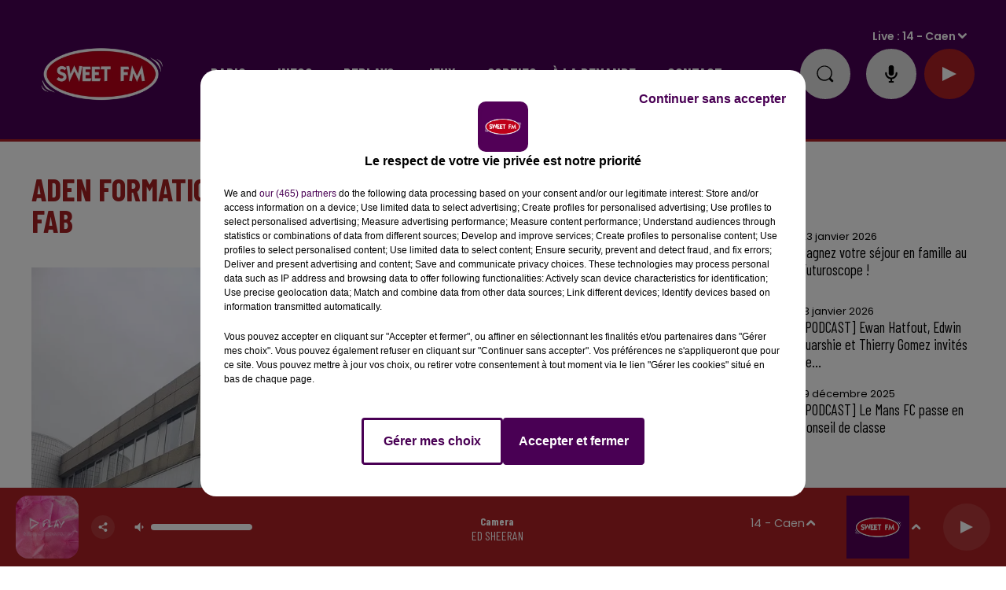

--- FILE ---
content_type: text/html; charset=utf-8
request_url: https://www.sweetfm.fr/changement-de-nom-pour-aden-formations
body_size: 25435
content:
<!DOCTYPE html><html lang="fr"><head><meta charSet="utf-8"/><meta name="viewport" content="width=device-width,initial-scale=1.0"/><link rel="shortcut icon" type="image/x-icon" href="/favicon.ico"/><link rel="icon" type="image/x-icon" href="/favicon.ico"/><meta name="robots" content="max-snippet:-1, max-image-preview:large, max-video-preview:-1"/><script type="text/javascript" src="https://common.lesindesradios.fr/tc_LesIndesRadios_web_header.js" charSet="utf-8"></script><script type="text/javascript"> 

                    // Environment
                     var tc_vars = new Array();
                     var tc_array_events = new Array();
                     tc_vars["radio_id"] = '';
                    
                     window.tc_vars =
                      {
                        env_template: 'homepage',
                        env_work: 'PROD',
                        env_country: 'FR',
                        env_language: 'FR',
                        env_device: 'd',
                        env_currency: 'EUR',
                        // Website tree structure
                        page_name : "App load",
                        site_Id : 5608,
                        id_container : 'a5cc0b7b-4f9d-4e99-8884-ef2753293aba',
                        user_logged: 'no',
                        user_id: '',
                        user_type: '',
                        user_email: '',
                        radio_id:'',
                        id_reservation: '',
                        type_reservation: '',
                        ville_reservation: '',
                        date_reservation: '',
                        etablissement: '',
                        nom_espace: '',
                        quantite_siege: '',
                        creneau_reservation: '',
                        service_supplementaire: '',
                        unitprice_tf: '',
                        unitprice_ati: '',
                        totalprice_tf: '',
                        totalprice_ati: ''
                      };
                  
                      </script><meta name="description" content="Rien ne change sauf le nom. Aden Formations s’appelle dorénavant Scholar Fab, la fabrique des savoirs. Un acteur majeur de la formation professionnelle présent essentiellement en Normandie mais aussi au Mans et à Paris."/><meta name="keywords" content="Aden Formations,Scholar Fab,Cyril Barranco,formations,Bac+5,Caen,Lisieux,Le Havre,Lillebonne,Alençon,Argentan,Normandie,Le Mans,Paris"/><title>Aden Formations change de nom et devient Scholar Fab</title><link href="https://www.sweetfm.fr/changement-de-nom-pour-aden-formations" rel="canonical"/><meta property="twitter:title" content="Aden Formations change de nom et devient Scholar Fab"/><meta property="og:title" content="Aden Formations change de nom et devient Scholar Fab"/><meta property="og:url" content="https://www.sweetfm.fr/changement-de-nom-pour-aden-formations"/><meta property="og:description" content="Rien ne change sauf le nom. Aden Formations s’appelle dorénavant Scholar Fab, la fabrique des savoirs. Un acteur majeur de la formation professionnelle présent essentiellement en Normandie mais aussi au Mans et à Paris."/><meta property="twitter:description" content="Rien ne change sauf le nom. Aden Formations s’appelle dorénavant Scholar Fab, la fabrique des savoirs. Un acteur majeur de la formation professionnelle présent essentiellement en Normandie mais aussi au Mans et à Paris."/><meta property="twitter:card" content="summary"/><meta property="og:type" content="article"/><meta property="twitter:image:alt" content=""/><meta property="og:image:alt" content=""/><meta property="twitter:image" content="https://medias.lesindesradios.fr/t:app(web)/t:r(unknown)/filters:format(jpeg)/medias/l0xJtCR5nG/image/Scholar_Fab_21676620951572.jpg"/><meta property="og:image" content="https://medias.lesindesradios.fr/t:app(web)/t:r(unknown)/filters:format(jpeg)/medias/l0xJtCR5nG/image/Scholar_Fab_21676620951572.jpg"/><meta name="next-head-count" content="16"/><link rel="stylesheet" type="text/css" href="/css/Statics2.css"/><link rel="stylesheet" type="text/css" href="/css/swiper-bundle.min.css"/><link href="/dynamics/8c45j81i0/styles.css" rel="stylesheet" media="all"/><script>var apidata = {"radio":{"alias":"sweetfm","atId":628597,"background":null,"favicon":"https://bocir-medias-prod.s3.fr-par.scw.cloud/radios/sweetfm/images/favicon.vnd.microsoft.icon","fixedPlayer":false,"id":"IT3XaV3pGT","logoPosition":"left","maintenance":false,"metaDescription":"Sweet FM - Musique, information, actualité, trafic, société, sport, loisirs, agenda, carburant, emploi et cadeaux","name":"SWEET FM","neoWinnerData":null,"pages":{"archive":"qjDhtUI9KE","lateralMenu":null,"playerExterne":null,"siteMap":"R9KgZcjZdY"},"playerPosition":["header"],"primaryHost":"www.sweetfm.fr","radioFooterLogo":"https://bocir-medias-prod.s3.fr-par.scw.cloud/radios/sweetfm/images/footerLogo_YV5uf1RyXX.png","radioLogo":"https://bocir-medias-prod.s3.fr-par.scw.cloud/radios/sweetfm/images/logo_GYAPPbBOZO.png","robotsUrl":"https://www.sweetfm.fr/sitemap.xml\n","structure":{"header":{"logo":"left","menuHasRadios":null,"menuSide":"left","minimized":{"active":true,"onScroll":true},"sticky":true},"player":{"bottom":{"active":true,"hasBroadcast":false,"hideOnScroll":null,"sticky":true},"externalParameters":null,"hasDetails":null,"top":{"active":true,"simpleButtons":true}},"radioGroup":null,"rossel":null},"theme":{"blockTitleFont":null,"darkColors":{"background":"#e0e0e0","muted":"#000000","text":"#000000"},"darkMode":false,"fontSizes":{"desktop":{"blockTitle":"3.6rem","chapo":"1.6rem","title":"4rem"},"mobile":{"blockTitle":"2.8rem","chapo":"1.6rem","title":"3.6rem"}},"footer":{"footerRadiosColor":null,"mainMenu":{"font":"barlowcondensed","fontSizes":{"desktop":"2rem","mobile":"2rem"},"italic":false,"menuColor":{"activeColor":"#AD2124","arrowColor":"#000000","hoverColor":"#AD2124","mainColor":"#ffffff"}},"secondMenu":{"font":"barlowcondensed","fontSizes":{"desktop":"1.5rem","mobile":"1.5rem"},"italic":false,"menuColor":{"activeColor":null,"arrowColor":null,"hoverColor":"#AD2124","mainColor":"#ffffff"}}},"footerColors":{"background":"#000000","muted":"#ffffff","text":"#ffffff"},"header":{"color":"#490154","menu":{"font":"barlowcondensed","fontSizes":{"desktop":"2rem","mobile":"2rem"},"italic":false,"menuColor":{"activeColor":"#ffffff","arrowColor":"#ffffff","hoverColor":"#ffe7ff","mainColor":"#ffffff"}},"splitLine":{"active":true,"color":"#AD2124","fullWidth":true}},"homepageFontSizes":null,"italicTitles":false,"lightColors":{"background":"#ffffff","muted":"#000000","text":"#000000"},"mainColor":"#a52123","mainFont":"poppins","player":{"artistParameters":{"color":"#ffffff","font":"barlowcondensed","fontSize":"1.6rem"},"bar":{"color":"#7a2022","opacity":100},"mainColor":"#AD2124","titleParameters":{"color":"#ffffff","font":"barlowcondensed","fontSize":"1.4rem"}},"readMore":null,"readMoreFont":null,"rossel":{"button":null,"footer":null,"header":null,"heading":null,"separator":null,"thumbnail":{"borderBottom":false,"borderBottomColor":null,"fullWidth":false,"leadAnimation":false,"titleUnderline":false,"titleUnderlineColors":{"firstColor":"#c10000","secondColor":"#592121","thirdColor":"#b2b2b2"},"zoom":false}},"separators":null,"thumbnailBadgeFont":null,"thumbnailChipColor":null,"thumbnailResumeFont":null,"titlesFont":"barlowcondensed","titlesFontHomepage":null,"useMainColorForTitles":true},"timeZone":"Europe/Paris","titreSite":"Sweet FM","ts":"8c45j81i0","urls":{"appstore":"https://apps.apple.com/fr/app/sweet-fm-france/id1193583548","facebook":"https://www.facebook.com/sweetfmfrance/","instagram":"https://www.instagram.com/sweetfmradio/","playstore":"https://play.google.com/store/apps/details?id=fr.lesindesradios.sweetfm&hl=en","twitter":"https://twitter.com/SweetFmRadio","youtube":"https://www.youtube.com/channel/UCOI30VCRaULZ38ntXa6fSMA/videos"}},"menuMain":{"id":"tzpHjAEIPg","items":[{"id":"QSNwsuARw2","label":"Le Sweet Café","parentId":"7gCSYav79a","target":"/replay-du-sweet-cafe-28"},{"id":"5xow0GG0P4","label":"Les jeux en cours","parentId":"4m9jFdrpxi","target":"/les-jeux-et-cadeaux/1"},{"id":"FIquMW0yUs","label":"Coordonnées et accueil","parentId":"pMa1X9w9mb","target":"/coordonnees-et-accueil-sweet-fm"},{"id":"gAAmEwLLbu","label":"Actu radio","parentId":"yO0nqs94kZ","target":"/news/actualite-radio-203/1"},{"id":"X3G0TSeYuv","label":"Jeu Sweet et Match","parentId":"7gCSYav79a","target":"/replay-je-sweet-et-match"},{"id":"PNtu4X9Wqq","label":"C'était quoi ce titre ?","parentId":"yO0nqs94kZ","target":"/ckoi"},{"id":"Xyf8plucOZ","label":"Rouge et Bleu, le podcast 100% SM Caen","parentId":"7gCSYav79a","target":"/rouge-et-bleu-le-podcast-100-sm-caen"},{"id":"yO0nqs94kZ","label":"Radio","parentId":null,"target":"/news/actualite-radio-203/1"},{"id":"zPlCTZ8o28","label":"Galerie photos","parentId":"w3bLoR6BLM","target":"/photos/1"},{"id":"bFAPi4oEcL","label":"Sang et Or","parentId":"7gCSYav79a","target":"/sang-et-or/1"},{"id":"NO2a8OYaIp","label":"Galerie vidéos","parentId":"w3bLoR6BLM","target":"/videos/galerie-videos"},{"id":"VXLlTshMgv","label":"Infos","parentId":null,"target":"/infos/1"},{"id":"wB5HVYnQym","label":"La rédaction","parentId":"pMa1X9w9mb","target":"/contacter-la-redaction"},{"id":"DUEmGSu39r","label":"Info Pays-de-la-Loire","parentId":"VXLlTshMgv","target":"/infos-pays-de-la-loire/1"},{"id":"J98rO3O8Lu","label":"La régie publicitaire","parentId":"pMa1X9w9mb","target":"/la-regie-publicitaire"},{"id":"rNrNozNVW0","label":"Écouter Sweet FM","parentId":"yO0nqs94kZ","target":"/page/ecouter-sweet-fm-46"},{"id":"UFy6P3jn7Q","label":"CBC Le podcast","parentId":"7gCSYav79a","target":"/cbc-le-podcast/1"},{"id":"1yrPd0gRpi","label":"Les zooms de la rédac","parentId":"7gCSYav79a","target":"/les-zooms-de-la-redac"},{"id":"4yVexM5dAr","label":"Application","parentId":"yO0nqs94kZ","target":"/telechargez-l-application-sweet-fm"},{"id":"JyJle4i1Mn","label":"Le service promo","parentId":"pMa1X9w9mb","target":"/le-service-promo"},{"id":"hAiM2KramJ","label":"Replay des dernières 24H de Sweet","parentId":"7gCSYav79a","target":"/replay-des-dernieres-24-heures-de-sweet-fm-27"},{"id":"neozxW9yDZ","label":"La programmation","parentId":"pMa1X9w9mb","target":"/la-programmation"},{"id":"vzh4px0YmP","label":"Info Normandie","parentId":"VXLlTshMgv","target":"/infos-normandie/1"},{"id":"7gCSYav79a","label":"Replays","parentId":null,"target":"/podcasts-et-replays"},{"id":"c4X5Qp9QN0","label":"Les flashs info","parentId":"7gCSYav79a","target":"/replay-sweet-fm-info"},{"id":"DKJZ9hrHGd","label":"Problème de réception ?","parentId":"pMa1X9w9mb","target":"/signaler-un-probleme-de-reception"},{"id":"pmeJAOTBZH","label":"Règlement des jeux","parentId":"4m9jFdrpxi","target":"/page/reglements-des-jeux-concours-2"},{"id":"4m9jFdrpxi","label":"Jeux","parentId":null,"target":"/les-jeux-et-cadeaux/1"},{"id":"ZOtC6g6iG8","label":"Aide","parentId":"4m9jFdrpxi","target":"/page/aide-foire-aux-questions-47"},{"id":"jVlwvW4XzV","label":"Sorties","parentId":null,"target":"https://agenda.sweetfm.fr/"},{"id":"klqqPDbewF","label":"Anniversaire ","parentId":"pMa1X9w9mb","target":"/souhaite-un-bon-anniversaire-a-tes-proches"},{"id":"eHsxSszkyD","label":"Nous recrutons","parentId":"pMa1X9w9mb","target":"/nous-recrutons"},{"id":"OHgifbRw7w","label":"En route pour Les 24 Heures","parentId":"7gCSYav79a","target":"/en-route-pour-les-24-heures/1"},{"id":"w3bLoR6BLM","label":"à la demande","parentId":null,"target":"/page/medias-25"},{"id":"KX18RlTT7O","label":"Toutes les émissions","parentId":"yO0nqs94kZ","target":"/emissions"},{"id":"lbS5v0vxCP","label":"La Dernière Heure","parentId":"7gCSYav79a","target":"/la-derniere-heure-2"},{"id":"pMa1X9w9mb","label":"Contact","parentId":null,"target":"/coordonnees-et-accueil-sweet-fm"},{"id":"7p0tAsREnV","label":"Eugène Maës : une histoire méconnue","parentId":"7gCSYav79a","target":"/eugene-maes-une-histoire-meconnue/1"},{"id":"lWIWO8JVyT","label":"Info Centre-Val-de-Loire","parentId":"VXLlTshMgv","target":"/infos-centre-val-de-loire/1"},{"id":"qjKxKUekGa","label":"24 Heures du Mans","parentId":"VXLlTshMgv","target":"/news/24-heures-du-mans-216/1"},{"id":"XMUUZiSkuA","label":"Destination emploi","parentId":"yO0nqs94kZ","target":"/page/destination-emploi-69"},{"id":"hN4iObnsKx","label":"Horoscope","parentId":"yO0nqs94kZ","target":"/horoscope"},{"id":"cEXADJBLKO","label":"Équipe","parentId":"yO0nqs94kZ","target":"/equipe"},{"id":"19Lx0t3ORl","label":"Fréquences","parentId":"yO0nqs94kZ","target":"/page/frequences-7"},{"id":"scPSWmJ9HG","label":"Enceintes connectées","parentId":"yO0nqs94kZ","target":"/sweet-fm-sur-vos-enceintes-connectees"},{"id":"2ybeuxJ0V5","label":"On se détend","parentId":"VXLlTshMgv","target":"/on-se-detend/1"}],"menuType":"MAIN"},"menuFooter":{"id":"FTmahPQQBW","items":[{"id":"rsTEVMvOQn","label":"Mentions légales","parentId":null,"target":"/page/mentions-legales-10"},{"id":"VPnkNd3fGJ","label":"Politique de confidentialité","parentId":null,"target":"/page/politique-de-confidentialite-102"},{"id":"QB8VBBV659","label":"Conditions générales d'utilisation","parentId":null,"target":"/conditions-generales-d-utilisation"},{"id":"oRLqLIi9Lk","label":"Cookies","parentId":null,"target":"javascript:tC.privacy.showPrivacyCenter()"},{"id":"KxCdOmEmM3","label":"Plan du site","parentId":null,"target":"/plan-du-site"}],"menuType":"FOOTER"},"mode":"light","ENDPOINT":"/graphql","zones":[{"group":"Normandie","id":"B1NDo2Is2R","label":"14 - Caen","stream":{"altCover":null,"bd":"https://streams.lesindesradios.fr/play/radios/sweetfm/TAUNjh373H/any/60/s0zge.1xoV35saXtPNk1kPxwtrI%2BMMMAmCPv4W6WPxhpaUzYU%3D?format=sd","displayOnWebsite":true,"geofootprint":"49.34354136418102 -0.7002365613479924, 49.028477643272 -0.7427696674887159, 48.98081237080385 -0.017934650340095004, 49.328528810097765 0.013965179265511551, 49.34354136418102 -0.7002365613479924","hasStartOver":false,"hd":"https://streams.lesindesradios.fr/play/radios/sweetfm/TAUNjh373H/any/60/s0zge.1xoV35saXtPNk1kPxwtrI%2BMMMAmCPv4W6WPxhpaUzYU%3D?format=hd","hls":"https://streams.lesindesradios.fr/play/radios/sweetfm/TAUNjh373H/any/60/s0zge.1xoV35saXtPNk1kPxwtrI%2BMMMAmCPv4W6WPxhpaUzYU%3D?format=hls","id":"TAUNjh373H","idMds":"2174546520932614790","imageUrl":"https://bocir-medias-prod.s3.fr-par.scw.cloud/radios/sweetfm/radiostream/TAUNjh373H/vignette_bwv6IYIY8C.png","label":"Sweet FM Caen","parentId":"gdudRwZshG","streamFormat":"Hd","type":"RADIO"}},{"group":"Normandie","id":"86gsHoMdbv","label":"14 - Falaise","stream":{"altCover":null,"bd":"https://streams.lesindesradios.fr/play/radios/sweetfm/ZqOpIRcyQx/any/60/s0zge.xAMU8Evl1q7F6WTqkW%2FVCeto8x0fpTMilLyFzXi8ffo%3D?format=sd","displayOnWebsite":true,"geofootprint":null,"hasStartOver":false,"hd":"https://streams.lesindesradios.fr/play/radios/sweetfm/ZqOpIRcyQx/any/60/s0zge.xAMU8Evl1q7F6WTqkW%2FVCeto8x0fpTMilLyFzXi8ffo%3D?format=hd","hls":"https://streams.lesindesradios.fr/play/radios/sweetfm/ZqOpIRcyQx/any/60/s0zge.xAMU8Evl1q7F6WTqkW%2FVCeto8x0fpTMilLyFzXi8ffo%3D?format=hls","id":"ZqOpIRcyQx","idMds":"2174546520932614790","imageUrl":"https://bocir-medias-prod.s3.fr-par.scw.cloud/radios/sweetfm/radiostream/ZqOpIRcyQx/vignette_mYiRCSpg1G.png","label":"Sweet FM Falaise","parentId":"gdudRwZshG","streamFormat":"Hd","type":"RADIO"}},{"group":"Normandie","id":"ChoGb7Whwp","label":"14 - Lisieux","stream":{"altCover":null,"bd":"https://streams.lesindesradios.fr/play/radios/sweetfm/yBtZSRR3vi/any/60/s0zge.7bskeQGQTPSc2tgWmvYNlR98Q2OFdcjxrjr1Y8%2BuLWk%3D?format=sd","displayOnWebsite":true,"geofootprint":null,"hasStartOver":false,"hd":"https://streams.lesindesradios.fr/play/radios/sweetfm/yBtZSRR3vi/any/60/s0zge.7bskeQGQTPSc2tgWmvYNlR98Q2OFdcjxrjr1Y8%2BuLWk%3D?format=hd","hls":"https://streams.lesindesradios.fr/play/radios/sweetfm/yBtZSRR3vi/any/60/s0zge.7bskeQGQTPSc2tgWmvYNlR98Q2OFdcjxrjr1Y8%2BuLWk%3D?format=hls","id":"yBtZSRR3vi","idMds":"2174546520932614790","imageUrl":"https://bocir-medias-prod.s3.fr-par.scw.cloud/radios/sweetfm/radiostream/yBtZSRR3vi/vignette_rLfPyxOJVa.png","label":"Sweet FM Lisieux","parentId":"gdudRwZshG","streamFormat":"Hd","type":"RADIO"}},{"group":"Centre-Val de Loir","id":"Xy5q7i1VXI","label":"18 - Bourges","stream":{"altCover":null,"bd":"https://streams.lesindesradios.fr/play/radios/sweetfm/1NT7KKYXlt/any/60/s0zge.I%2F%2FltuJfKlbtqFo4aORTMVyHI5MhwjocaxsgYWV6ut4%3D?format=sd","displayOnWebsite":false,"geofootprint":"47.23841778761414 2.2158119172573834, 46.92555902183565 2.1942754007482392, 46.90839656600241 2.6967941192957596, 47.245728383250224 2.6321845697682136, 47.23841778761414 2.2158119172573834","hasStartOver":false,"hd":"https://streams.lesindesradios.fr/play/radios/sweetfm/1NT7KKYXlt/any/60/s0zge.I%2F%2FltuJfKlbtqFo4aORTMVyHI5MhwjocaxsgYWV6ut4%3D?format=hd","hls":"https://streams.lesindesradios.fr/play/radios/sweetfm/1NT7KKYXlt/any/60/s0zge.I%2F%2FltuJfKlbtqFo4aORTMVyHI5MhwjocaxsgYWV6ut4%3D?format=hls","id":"1NT7KKYXlt","idMds":"2174546520932614790","imageUrl":"https://bocir-medias-prod.s3.fr-par.scw.cloud/radios/sweetfm/radiostream/1NT7KKYXlt/vignette_bfFCb50Tzx.jpeg","label":"Sweet FM Bourges","parentId":"gdudRwZshG","streamFormat":"Hd","type":"RADIO"}},{"group":"Centre-Val de Loire","id":"k3ZCjhdQLi","label":"18 - Vierzon","stream":{"altCover":null,"bd":"https://streams.lesindesradios.fr/play/radios/sweetfm/eZxQifSOvA/any/60/s0zge.UZW4dgTnXtUqTMqB9g3%2F%2B7yU7vchD0YfSgzerSh3D60%3D?format=sd","displayOnWebsite":true,"geofootprint":null,"hasStartOver":false,"hd":"https://streams.lesindesradios.fr/play/radios/sweetfm/eZxQifSOvA/any/60/s0zge.UZW4dgTnXtUqTMqB9g3%2F%2B7yU7vchD0YfSgzerSh3D60%3D?format=hd","hls":"https://streams.lesindesradios.fr/play/radios/sweetfm/eZxQifSOvA/any/60/s0zge.UZW4dgTnXtUqTMqB9g3%2F%2B7yU7vchD0YfSgzerSh3D60%3D?format=hls","id":"eZxQifSOvA","idMds":"2174546520932614790","imageUrl":"https://bocir-medias-prod.s3.fr-par.scw.cloud/radios/sweetfm/radiostream/eZxQifSOvA/vignette_S9gmOcZWmb.png","label":"Sweet FM Vierzon","parentId":"gdudRwZshG","streamFormat":"Hd","type":"RADIO"}},{"group":"Normandie","id":"zdURz2UlCz","label":"27 - Evreux","stream":{"altCover":null,"bd":"https://streams.lesindesradios.fr/play/radios/sweetfm/UriZPzdQzk/any/60/s0zge.wyPnk3ykJrehDTQ9T9ZFA64bFTgjOBTrHN%2F%2BLHeeb4c%3D?format=sd","displayOnWebsite":true,"geofootprint":null,"hasStartOver":false,"hd":"https://streams.lesindesradios.fr/play/radios/sweetfm/UriZPzdQzk/any/60/s0zge.wyPnk3ykJrehDTQ9T9ZFA64bFTgjOBTrHN%2F%2BLHeeb4c%3D?format=hd","hls":"https://streams.lesindesradios.fr/play/radios/sweetfm/UriZPzdQzk/any/60/s0zge.wyPnk3ykJrehDTQ9T9ZFA64bFTgjOBTrHN%2F%2BLHeeb4c%3D?format=hls","id":"UriZPzdQzk","idMds":"2174546520932614790","imageUrl":"https://bocir-medias-prod.s3.fr-par.scw.cloud/radios/sweetfm/radiostream/UriZPzdQzk/vignette_IpM8comvGe.png","label":"Sweet FM Evreux","parentId":"gdudRwZshG","streamFormat":"Hd","type":"RADIO"}},{"group":"Normandie","id":"hO1bv53N3L","label":"27 - Louviers","stream":{"altCover":null,"bd":"https://streams.lesindesradios.fr/play/radios/sweetfm/TgblTd50fw/any/60/s0zge.0FMvlJzUOhiSX2gIicM0PtCXatbNqbsCyVoEtC8FvQ8%3D?format=sd","displayOnWebsite":true,"geofootprint":null,"hasStartOver":false,"hd":"https://streams.lesindesradios.fr/play/radios/sweetfm/TgblTd50fw/any/60/s0zge.0FMvlJzUOhiSX2gIicM0PtCXatbNqbsCyVoEtC8FvQ8%3D?format=hd","hls":"https://streams.lesindesradios.fr/play/radios/sweetfm/TgblTd50fw/any/60/s0zge.0FMvlJzUOhiSX2gIicM0PtCXatbNqbsCyVoEtC8FvQ8%3D?format=hls","id":"TgblTd50fw","idMds":"2174546520932614790","imageUrl":"https://bocir-medias-prod.s3.fr-par.scw.cloud/radios/sweetfm/radiostream/TgblTd50fw/vignette_zsJidNl9qC.png","label":"Sweet FM Louviers","parentId":"gdudRwZshG","streamFormat":"Hd","type":"RADIO"}},{"group":"Normandie","id":"Smn8AhkDdB","label":"27 - Pont-Audemer","stream":{"altCover":null,"bd":"https://streams.lesindesradios.fr/play/radios/sweetfm/A4tCEEVFaB/any/60/s0zge.DEJmtWmN3Kx1vdUWGVF%2FAcKjjY93vwJmPGD4fv1rgc8%3D?format=sd","displayOnWebsite":true,"geofootprint":null,"hasStartOver":false,"hd":"https://streams.lesindesradios.fr/play/radios/sweetfm/A4tCEEVFaB/any/60/s0zge.DEJmtWmN3Kx1vdUWGVF%2FAcKjjY93vwJmPGD4fv1rgc8%3D?format=hd","hls":"https://streams.lesindesradios.fr/play/radios/sweetfm/A4tCEEVFaB/any/60/s0zge.DEJmtWmN3Kx1vdUWGVF%2FAcKjjY93vwJmPGD4fv1rgc8%3D?format=hls","id":"A4tCEEVFaB","idMds":"2174546520932614790","imageUrl":"https://bocir-medias-prod.s3.fr-par.scw.cloud/radios/sweetfm/radiostream/A4tCEEVFaB/vignette_bSMO8YerJf.png","label":"Sweet FM Pont-Audemer","parentId":"gdudRwZshG","streamFormat":"Hd","type":"RADIO"}},{"group":"Normandie","id":"z0mTqJVgRp","label":"27 - Vernon","stream":{"altCover":null,"bd":"https://streams.lesindesradios.fr/play/radios/sweetfm/mBRWRfC2I4/any/60/s0zge.yM9z8v4PhZQflTnKSzOw5gFEZnJhD2tOfuIH0rfGXc8%3D?format=sd","displayOnWebsite":true,"geofootprint":null,"hasStartOver":false,"hd":"https://streams.lesindesradios.fr/play/radios/sweetfm/mBRWRfC2I4/any/60/s0zge.yM9z8v4PhZQflTnKSzOw5gFEZnJhD2tOfuIH0rfGXc8%3D?format=hd","hls":"https://streams.lesindesradios.fr/play/radios/sweetfm/mBRWRfC2I4/any/60/s0zge.yM9z8v4PhZQflTnKSzOw5gFEZnJhD2tOfuIH0rfGXc8%3D?format=hls","id":"mBRWRfC2I4","idMds":"2174546520932614790","imageUrl":"https://bocir-medias-prod.s3.fr-par.scw.cloud/radios/sweetfm/radiostream/mBRWRfC2I4/vignette_RQpxrzTASw.png","label":"Sweet FM Vernon","parentId":"gdudRwZshG","streamFormat":"Hd","type":"RADIO"}},{"group":"Normandie","id":"q9upWUSV7I","label":"27 - Verneuil-sur-Avre","stream":{"altCover":null,"bd":"https://streams.lesindesradios.fr/play/radios/sweetfm/6fC10AUa0i/any/60/s0zge.9XN4X1lCBVr0sR%2FRsZKwMZBu425Uh6cfsZVCpDOYJ68%3D?format=sd","displayOnWebsite":true,"geofootprint":null,"hasStartOver":false,"hd":"https://streams.lesindesradios.fr/play/radios/sweetfm/6fC10AUa0i/any/60/s0zge.9XN4X1lCBVr0sR%2FRsZKwMZBu425Uh6cfsZVCpDOYJ68%3D?format=hd","hls":"https://streams.lesindesradios.fr/play/radios/sweetfm/6fC10AUa0i/any/60/s0zge.9XN4X1lCBVr0sR%2FRsZKwMZBu425Uh6cfsZVCpDOYJ68%3D?format=hls","id":"6fC10AUa0i","idMds":"2174546520932614790","imageUrl":"https://bocir-medias-prod.s3.fr-par.scw.cloud/radios/sweetfm/radiostream/6fC10AUa0i/vignette_5YmcWBelPp.png","label":"Sweet FM Verneuil-sur-Avre","parentId":"gdudRwZshG","streamFormat":"Hd","type":"RADIO"}},{"group":null,"id":"sLjMCEAELa","label":"28 - Chartres","stream":{"altCover":null,"bd":"https://streams.lesindesradios.fr/play/radios/sweetfm/I8cmO7dCeh/any/60/s0zge.n8u2Cx3N7WpOIT9J2DwPwAYA1kO1yvDQBhXnscSIir4%3D?format=sd","displayOnWebsite":true,"geofootprint":"48.548898005248645 1.3259327976667805, 48.56836054055057 1.4639884760233883, 48.55736119528791 1.607157327651123, 48.47259483078432 1.6768243134889786, 48.38782846628072 1.6697937002388414, 48.321536203916594 1.5483558350187252, 48.29604529788395 1.4013521034349594, 48.34914734090762 1.3195413310771613, 48.41244581389475 1.2709661849883105, 48.50656082746286 1.281192531533236, 48.548898005248645 1.3259327976667805","hasStartOver":false,"hd":"https://streams.lesindesradios.fr/play/radios/sweetfm/I8cmO7dCeh/any/60/s0zge.n8u2Cx3N7WpOIT9J2DwPwAYA1kO1yvDQBhXnscSIir4%3D?format=hd","hls":"https://streams.lesindesradios.fr/play/radios/sweetfm/I8cmO7dCeh/any/60/s0zge.n8u2Cx3N7WpOIT9J2DwPwAYA1kO1yvDQBhXnscSIir4%3D?format=hls","id":"I8cmO7dCeh","idMds":"2174546520932614790","imageUrl":"https://bocir-medias-prod.s3.fr-par.scw.cloud/radios/sweetfm/radiostream/I8cmO7dCeh/vignette_uzqL2NkGc7.png","label":"Sweet FM Chartres","parentId":"gdudRwZshG","streamFormat":"Hd","type":"RADIO"}},{"group":"Centre-Val de Loire","id":"gRtlxgq0pP","label":"28 - Nogent-le-Rotrou","stream":{"altCover":null,"bd":"https://streams.lesindesradios.fr/play/radios/sweetfm/kv9IY7nwC8/any/60/s0zge.L3pPB6vAPYSeQVTKPkol%2BniUdWM6P5TNpdG5HNF0kbU%3D?format=sd","displayOnWebsite":true,"geofootprint":null,"hasStartOver":false,"hd":"https://streams.lesindesradios.fr/play/radios/sweetfm/kv9IY7nwC8/any/60/s0zge.L3pPB6vAPYSeQVTKPkol%2BniUdWM6P5TNpdG5HNF0kbU%3D?format=hd","hls":"https://streams.lesindesradios.fr/play/radios/sweetfm/kv9IY7nwC8/any/60/s0zge.L3pPB6vAPYSeQVTKPkol%2BniUdWM6P5TNpdG5HNF0kbU%3D?format=hls","id":"kv9IY7nwC8","idMds":"2174546520932614790","imageUrl":"https://bocir-medias-prod.s3.fr-par.scw.cloud/radios/sweetfm/radiostream/kv9IY7nwC8/vignette_WwWoYhGD1E.png","label":"Sweet FM Nogent-le-Rotrou","parentId":"gdudRwZshG","streamFormat":"Hd","type":"RADIO"}},{"group":"Centre-Val de Loire","id":"8r0N7qGkG6","label":"28 - La Loupe","stream":{"altCover":null,"bd":"https://streams.lesindesradios.fr/play/radios/sweetfm/LviezQei7b/any/60/s0zge.UXTn%2FMS8ZyCjiHyvgAtCaZPPQRWtBRGQZ525DajAHM0%3D?format=sd","displayOnWebsite":true,"geofootprint":null,"hasStartOver":false,"hd":"https://streams.lesindesradios.fr/play/radios/sweetfm/LviezQei7b/any/60/s0zge.UXTn%2FMS8ZyCjiHyvgAtCaZPPQRWtBRGQZ525DajAHM0%3D?format=hd","hls":"https://streams.lesindesradios.fr/play/radios/sweetfm/LviezQei7b/any/60/s0zge.UXTn%2FMS8ZyCjiHyvgAtCaZPPQRWtBRGQZ525DajAHM0%3D?format=hls","id":"LviezQei7b","idMds":"2174546520932614790","imageUrl":"https://bocir-medias-prod.s3.fr-par.scw.cloud/radios/sweetfm/radiostream/LviezQei7b/vignette_YYifDOdqKW.png","label":"Sweet FM La Loupe","parentId":"gdudRwZshG","streamFormat":"Hd","type":"RADIO"}},{"group":"Centre-Val de Loir","id":"kZQnlPNBLD","label":"36 - Issoudun","stream":{"altCover":null,"bd":"https://streams.lesindesradios.fr/play/radios/sweetfm/6CH1VCehI4/any/60/s0zge.vJD2d2VEg36ENXZCXo4Q8AuTHcPvs2F%2FCS9y8v0JZS0%3D?format=sd","displayOnWebsite":false,"geofootprint":"47.04818517037177 1.8500209066090179, 47.04649242417315 2.1481297579639715, 46.825977922545064 2.155582479248494, 46.85656486595053 1.7754936937702723, 47.04818517037177 1.8500209066090179","hasStartOver":false,"hd":"https://streams.lesindesradios.fr/play/radios/sweetfm/6CH1VCehI4/any/60/s0zge.vJD2d2VEg36ENXZCXo4Q8AuTHcPvs2F%2FCS9y8v0JZS0%3D?format=hd","hls":"https://streams.lesindesradios.fr/play/radios/sweetfm/6CH1VCehI4/any/60/s0zge.vJD2d2VEg36ENXZCXo4Q8AuTHcPvs2F%2FCS9y8v0JZS0%3D?format=hls","id":"6CH1VCehI4","idMds":"2174546520932614790","imageUrl":"https://bocir-medias-prod.s3.fr-par.scw.cloud/radios/sweetfm/radiostream/6CH1VCehI4/vignette_fLUgCDBwO7.jpeg","label":"Sweet FM Issoudun","parentId":"gdudRwZshG","streamFormat":"Hd","type":"RADIO"}},{"group":"Centre-Val de Loire","id":"tbG6zdapmY","label":"37 - Tours","stream":{"altCover":null,"bd":"https://streams.lesindesradios.fr/play/radios/sweetfm/xxqt2c6r3o/any/60/s0zge.zNaard6E7HJ0hezpCU2EuP2%2FDHoK6nq73JXaeGsGveQ%3D?format=sd","displayOnWebsite":true,"geofootprint":null,"hasStartOver":false,"hd":"https://streams.lesindesradios.fr/play/radios/sweetfm/xxqt2c6r3o/any/60/s0zge.zNaard6E7HJ0hezpCU2EuP2%2FDHoK6nq73JXaeGsGveQ%3D?format=hd","hls":"https://streams.lesindesradios.fr/play/radios/sweetfm/xxqt2c6r3o/any/60/s0zge.zNaard6E7HJ0hezpCU2EuP2%2FDHoK6nq73JXaeGsGveQ%3D?format=hls","id":"xxqt2c6r3o","idMds":"2174546520932614790","imageUrl":"https://bocir-medias-prod.s3.fr-par.scw.cloud/radios/sweetfm/radiostream/xxqt2c6r3o/vignette_CtjSwoT1CO.png","label":"Sweet FM Tours","parentId":"gdudRwZshG","streamFormat":"Hd","type":"RADIO"}},{"group":"Centre-Val de Loire","id":"XwSlyXE1L8","label":"41 - Blois","stream":{"altCover":null,"bd":"https://streams.lesindesradios.fr/play/radios/sweetfm/ZPIIlyVmec/any/60/s0zge.AEwLbb8ZA%2F5TSQn%2FOxccKJxOPtvxKDWlxFfpRkxSxsY%3D?format=sd","displayOnWebsite":true,"geofootprint":"48.05155097546664 0.8446157304687452, 47.69413758145225 0.6139028398437452, 47.144051936815366 1.2950551835937452, 47.16272973685709 1.9762075273437452, 47.64975009875792 2.206920417968745, 48.05155097546664 0.8446157304687452","hasStartOver":false,"hd":"https://streams.lesindesradios.fr/play/radios/sweetfm/ZPIIlyVmec/any/60/s0zge.AEwLbb8ZA%2F5TSQn%2FOxccKJxOPtvxKDWlxFfpRkxSxsY%3D?format=hd","hls":"https://streams.lesindesradios.fr/play/radios/sweetfm/ZPIIlyVmec/any/60/s0zge.AEwLbb8ZA%2F5TSQn%2FOxccKJxOPtvxKDWlxFfpRkxSxsY%3D?format=hls","id":"ZPIIlyVmec","idMds":"2174546520932614790","imageUrl":"https://bocir-medias-prod.s3.fr-par.scw.cloud/radios/sweetfm/radiostream/ZPIIlyVmec/vignette_DhITdRYNnw.png","label":"Sweet FM Blois","parentId":"gdudRwZshG","streamFormat":"Hd","type":"RADIO"}},{"group":"Centre-Val de Loire","id":"DwHhIlHF1I","label":"41 - Lamotte-Beuvron","stream":{"altCover":null,"bd":"https://streams.lesindesradios.fr/play/radios/sweetfm/AMtXY1w8zj/any/60/s0zge.eFfhF85McyRSl3W00TnamR2%2BrT66CMbT9svu7TnAxK0%3D?format=sd","displayOnWebsite":true,"geofootprint":null,"hasStartOver":false,"hd":"https://streams.lesindesradios.fr/play/radios/sweetfm/AMtXY1w8zj/any/60/s0zge.eFfhF85McyRSl3W00TnamR2%2BrT66CMbT9svu7TnAxK0%3D?format=hd","hls":"https://streams.lesindesradios.fr/play/radios/sweetfm/AMtXY1w8zj/any/60/s0zge.eFfhF85McyRSl3W00TnamR2%2BrT66CMbT9svu7TnAxK0%3D?format=hls","id":"AMtXY1w8zj","idMds":"2174546520932614790","imageUrl":"https://bocir-medias-prod.s3.fr-par.scw.cloud/radios/sweetfm/radiostream/AMtXY1w8zj/vignette_noDmn2vxTQ.png","label":"Sweet FM Lamotte-Beuvron","parentId":"gdudRwZshG","streamFormat":"Hd","type":"RADIO"}},{"group":"Centre-Val de Loire","id":"nb9Gu2atnv","label":"41 - Montoire-sur-le-Loir","stream":{"altCover":null,"bd":"https://streams.lesindesradios.fr/play/radios/sweetfm/96Wsyny9yW/any/60/s0zge.BIz%2BKNzC3yAEz2%2FQlVROstgFOFplsfrcMyvPnP%2F9hpk%3D?format=sd","displayOnWebsite":true,"geofootprint":null,"hasStartOver":false,"hd":"https://streams.lesindesradios.fr/play/radios/sweetfm/96Wsyny9yW/any/60/s0zge.BIz%2BKNzC3yAEz2%2FQlVROstgFOFplsfrcMyvPnP%2F9hpk%3D?format=hd","hls":"https://streams.lesindesradios.fr/play/radios/sweetfm/96Wsyny9yW/any/60/s0zge.BIz%2BKNzC3yAEz2%2FQlVROstgFOFplsfrcMyvPnP%2F9hpk%3D?format=hls","id":"96Wsyny9yW","idMds":"2174546520932614790","imageUrl":"https://bocir-medias-prod.s3.fr-par.scw.cloud/radios/sweetfm/radiostream/96Wsyny9yW/vignette_yZAcn4Ayam.png","label":"Sweet FM Montoire","parentId":"gdudRwZshG","streamFormat":"Hd","type":"RADIO"}},{"group":"Centre-Val de Loire","id":"kbH33syXaU","label":"41 - Vendôme","stream":{"altCover":null,"bd":"https://streams.lesindesradios.fr/play/radios/sweetfm/tL8lN3zPPF/any/60/s0zge.DjiocNMLgH%2Bvul6VoFTKg10J8MiP%2FA3nsGnwyYjrhdw%3D?format=sd","displayOnWebsite":true,"geofootprint":null,"hasStartOver":false,"hd":"https://streams.lesindesradios.fr/play/radios/sweetfm/tL8lN3zPPF/any/60/s0zge.DjiocNMLgH%2Bvul6VoFTKg10J8MiP%2FA3nsGnwyYjrhdw%3D?format=hd","hls":"https://streams.lesindesradios.fr/play/radios/sweetfm/tL8lN3zPPF/any/60/s0zge.DjiocNMLgH%2Bvul6VoFTKg10J8MiP%2FA3nsGnwyYjrhdw%3D?format=hls","id":"tL8lN3zPPF","idMds":"2174546520932614790","imageUrl":"https://bocir-medias-prod.s3.fr-par.scw.cloud/radios/sweetfm/radiostream/tL8lN3zPPF/vignette_G59yoG5aZ6.png","label":"Sweet FM Vendôme","parentId":"gdudRwZshG","streamFormat":"Hd","type":"RADIO"}},{"group":"Centre-Val de Loire","id":"xYF6xZmx8Y","label":"41 - Saint-Aignan","stream":{"altCover":null,"bd":"https://streams.lesindesradios.fr/play/radios/sweetfm/ZPIIlyVmec/any/60/s0zge.AEwLbb8ZA%2F5TSQn%2FOxccKJxOPtvxKDWlxFfpRkxSxsY%3D?format=sd","displayOnWebsite":true,"geofootprint":"48.05155097546664 0.8446157304687452, 47.69413758145225 0.6139028398437452, 47.144051936815366 1.2950551835937452, 47.16272973685709 1.9762075273437452, 47.64975009875792 2.206920417968745, 48.05155097546664 0.8446157304687452","hasStartOver":false,"hd":"https://streams.lesindesradios.fr/play/radios/sweetfm/ZPIIlyVmec/any/60/s0zge.AEwLbb8ZA%2F5TSQn%2FOxccKJxOPtvxKDWlxFfpRkxSxsY%3D?format=hd","hls":"https://streams.lesindesradios.fr/play/radios/sweetfm/ZPIIlyVmec/any/60/s0zge.AEwLbb8ZA%2F5TSQn%2FOxccKJxOPtvxKDWlxFfpRkxSxsY%3D?format=hls","id":"ZPIIlyVmec","idMds":"2174546520932614790","imageUrl":"https://bocir-medias-prod.s3.fr-par.scw.cloud/radios/sweetfm/radiostream/ZPIIlyVmec/vignette_DhITdRYNnw.png","label":"Sweet FM Blois","parentId":"gdudRwZshG","streamFormat":"Hd","type":"RADIO"}},{"group":"Centre-Val de Loire","id":"fttWfyOsVT","label":"41 - Romorantin","stream":{"altCover":null,"bd":"https://streams.lesindesradios.fr/play/radios/sweetfm/y10YVcP0d8/any/60/s0zge.Fgadga1%2FYM72o%2FELI3D3vv8jB9GQi%2BeOg15P052cl8w%3D?format=sd","displayOnWebsite":true,"geofootprint":null,"hasStartOver":false,"hd":"https://streams.lesindesradios.fr/play/radios/sweetfm/y10YVcP0d8/any/60/s0zge.Fgadga1%2FYM72o%2FELI3D3vv8jB9GQi%2BeOg15P052cl8w%3D?format=hd","hls":"https://streams.lesindesradios.fr/play/radios/sweetfm/y10YVcP0d8/any/60/s0zge.Fgadga1%2FYM72o%2FELI3D3vv8jB9GQi%2BeOg15P052cl8w%3D?format=hls","id":"y10YVcP0d8","idMds":"2174546520932614790","imageUrl":"https://bocir-medias-prod.s3.fr-par.scw.cloud/radios/sweetfm/radiostream/y10YVcP0d8/vignette_jRxZp3EXi3.png","label":"Sweet FM Romorantin","parentId":"gdudRwZshG","streamFormat":"Hd","type":"RADIO"}},{"group":"Centre-Val de Loire","id":"19vUa7m1en","label":"45 - Orléans","stream":{"altCover":null,"bd":"https://streams.lesindesradios.fr/play/radios/sweetfm/FIioK09pmS/any/60/s0zge.fPQR6PWRISST3K7pP%2FPNylG9HXiTua7eZYjE8XGPB34%3D?format=sd","displayOnWebsite":true,"geofootprint":null,"hasStartOver":false,"hd":"https://streams.lesindesradios.fr/play/radios/sweetfm/FIioK09pmS/any/60/s0zge.fPQR6PWRISST3K7pP%2FPNylG9HXiTua7eZYjE8XGPB34%3D?format=hd","hls":"https://streams.lesindesradios.fr/play/radios/sweetfm/FIioK09pmS/any/60/s0zge.fPQR6PWRISST3K7pP%2FPNylG9HXiTua7eZYjE8XGPB34%3D?format=hls","id":"FIioK09pmS","idMds":"2174546520932614790","imageUrl":"https://bocir-medias-prod.s3.fr-par.scw.cloud/radios/sweetfm/radiostream/FIioK09pmS/vignette_VJLaDKHobW.png","label":"Sweet FM Orléans","parentId":"gdudRwZshG","streamFormat":"Hd","type":"RADIO"}},{"group":"Centre-Val de Loir","id":"bDp3ZL1vyd","label":"45 - Cléry-Saint-André","stream":{"altCover":null,"bd":"https://streams.lesindesradios.fr/play/radios/sweetfm/kLELRlwobF/any/60/s0zge.cDb6hCeV8TK%2Bi4%2BQ9u1Vqa4u9gHPogHuQydDyATPx4A%3D?format=sd","displayOnWebsite":false,"geofootprint":"47.92190580461934 1.8631582244927358, 47.90735283446236 1.6623114414022382, 47.81961769574204 1.588782766511315, 47.70617018318393 1.7679163838627687, 47.76259314680854 1.9904763326921682, 47.88353005426231 1.9366868993836306, 47.92190580461934 1.8631582244927358","hasStartOver":false,"hd":"https://streams.lesindesradios.fr/play/radios/sweetfm/kLELRlwobF/any/60/s0zge.cDb6hCeV8TK%2Bi4%2BQ9u1Vqa4u9gHPogHuQydDyATPx4A%3D?format=hd","hls":"https://streams.lesindesradios.fr/play/radios/sweetfm/kLELRlwobF/any/60/s0zge.cDb6hCeV8TK%2Bi4%2BQ9u1Vqa4u9gHPogHuQydDyATPx4A%3D?format=hls","id":"kLELRlwobF","idMds":"2174546520932614790","imageUrl":"https://bocir-medias-prod.s3.fr-par.scw.cloud/radios/sweetfm/radiostream/kLELRlwobF/vignette_KJwD1VTgdY.jpeg","label":"Sweet FM Cléry-Saint-André","parentId":"gdudRwZshG","streamFormat":"Hd","type":"RADIO"}},{"group":"Pays de la Loire","id":"GV09Xkae4N","label":"49 - Angers","stream":{"altCover":null,"bd":"https://streams.lesindesradios.fr/play/radios/sweetfm/Opi9d1uSMc/any/60/s0zge.FTTY%2FJClRF3Em8VkC1E1fX4G1nqHDTvstCHZy3Ng8co%3D?format=sd","displayOnWebsite":true,"geofootprint":null,"hasStartOver":false,"hd":"https://streams.lesindesradios.fr/play/radios/sweetfm/Opi9d1uSMc/any/60/s0zge.FTTY%2FJClRF3Em8VkC1E1fX4G1nqHDTvstCHZy3Ng8co%3D?format=hd","hls":"https://streams.lesindesradios.fr/play/radios/sweetfm/Opi9d1uSMc/any/60/s0zge.FTTY%2FJClRF3Em8VkC1E1fX4G1nqHDTvstCHZy3Ng8co%3D?format=hls","id":"Opi9d1uSMc","idMds":"2174546520932614790","imageUrl":"https://bocir-medias-prod.s3.fr-par.scw.cloud/radios/sweetfm/radiostream/Opi9d1uSMc/vignette_6pUchw4YbI.png","label":"Sweet FM Angers","parentId":"gdudRwZshG","streamFormat":"Hd","type":"RADIO"}},{"group":null,"id":"ZmT3XSn961","label":"53 - Laval","stream":{"altCover":null,"bd":"https://streams.lesindesradios.fr/play/radios/sweetfm/StmOZqTvAu/any/60/s0zge.OukSXgH0jxdQ8vx4wctkoR%2B3xXuQh1r81r99E%2BxIG%2BQ%3D?format=sd","displayOnWebsite":true,"geofootprint":"","hasStartOver":false,"hd":"https://streams.lesindesradios.fr/play/radios/sweetfm/StmOZqTvAu/any/60/s0zge.OukSXgH0jxdQ8vx4wctkoR%2B3xXuQh1r81r99E%2BxIG%2BQ%3D?format=hd","hls":"https://streams.lesindesradios.fr/play/radios/sweetfm/StmOZqTvAu/any/60/s0zge.OukSXgH0jxdQ8vx4wctkoR%2B3xXuQh1r81r99E%2BxIG%2BQ%3D?format=hls","id":"StmOZqTvAu","idMds":"2174546520932614790","imageUrl":"https://bocir-medias-prod.s3.fr-par.scw.cloud/radios/sweetfm/radiostream/StmOZqTvAu/vignette_Ckzyt9SgCg.png","label":"Sweet FM Laval","parentId":"gdudRwZshG","streamFormat":"Hd","type":"RADIO"}},{"group":"Pays de la Loire","id":"jX9S8CqELX","label":"53 - Château-Gontier","stream":{"altCover":null,"bd":"https://streams.lesindesradios.fr/play/radios/sweetfm/LJdNo7ygUu/any/60/s0zge.d9egZiqV8ocnSJj6s%2BAwsDndzZEQBp8qiHV3JcGpuug%3D?format=sd","displayOnWebsite":true,"geofootprint":null,"hasStartOver":false,"hd":"https://streams.lesindesradios.fr/play/radios/sweetfm/LJdNo7ygUu/any/60/s0zge.d9egZiqV8ocnSJj6s%2BAwsDndzZEQBp8qiHV3JcGpuug%3D?format=hd","hls":"https://streams.lesindesradios.fr/play/radios/sweetfm/LJdNo7ygUu/any/60/s0zge.d9egZiqV8ocnSJj6s%2BAwsDndzZEQBp8qiHV3JcGpuug%3D?format=hls","id":"LJdNo7ygUu","idMds":"2174546520932614790","imageUrl":"https://bocir-medias-prod.s3.fr-par.scw.cloud/radios/sweetfm/radiostream/LJdNo7ygUu/vignette_8L8ZdiNrRy.png","label":"Sweet FM Chateau-Gontier","parentId":"gdudRwZshG","streamFormat":"Hd","type":"RADIO"}},{"group":"Pays de la Loire","id":"BCfIMb9OZ9","label":"53 - Craon","stream":{"altCover":null,"bd":"https://streams.lesindesradios.fr/play/radios/sweetfm/i7hQPlSv4b/any/60/s0zge.2L0hSakrX2V4pyT8KSrlAUUbSmZblkb33DANK%2FTXDAg%3D?format=sd","displayOnWebsite":true,"geofootprint":null,"hasStartOver":false,"hd":"https://streams.lesindesradios.fr/play/radios/sweetfm/i7hQPlSv4b/any/60/s0zge.2L0hSakrX2V4pyT8KSrlAUUbSmZblkb33DANK%2FTXDAg%3D?format=hd","hls":"https://streams.lesindesradios.fr/play/radios/sweetfm/i7hQPlSv4b/any/60/s0zge.2L0hSakrX2V4pyT8KSrlAUUbSmZblkb33DANK%2FTXDAg%3D?format=hls","id":"i7hQPlSv4b","idMds":"2174546520932614790","imageUrl":"https://bocir-medias-prod.s3.fr-par.scw.cloud/radios/sweetfm/radiostream/i7hQPlSv4b/vignette_FGwJZX2m58.png","label":"Sweet FM Craon","parentId":"gdudRwZshG","streamFormat":"Hd","type":"RADIO"}},{"group":"Normandie","id":"AhiinB7CwY","label":"61 - Alençon","stream":{"altCover":null,"bd":"https://streams.lesindesradios.fr/play/radios/sweetfm/l68WlPpzp7/any/60/s0zge.d%2BX5Y4rjtbYHwqKGhb0j00qpmwWAH2562KPSJ7%2F2pMY%3D?format=sd","displayOnWebsite":true,"geofootprint":null,"hasStartOver":false,"hd":"https://streams.lesindesradios.fr/play/radios/sweetfm/l68WlPpzp7/any/60/s0zge.d%2BX5Y4rjtbYHwqKGhb0j00qpmwWAH2562KPSJ7%2F2pMY%3D?format=hd","hls":"https://streams.lesindesradios.fr/play/radios/sweetfm/l68WlPpzp7/any/60/s0zge.d%2BX5Y4rjtbYHwqKGhb0j00qpmwWAH2562KPSJ7%2F2pMY%3D?format=hls","id":"l68WlPpzp7","idMds":"2174546520932614790","imageUrl":"https://bocir-medias-prod.s3.fr-par.scw.cloud/radios/sweetfm/radiostream/l68WlPpzp7/vignette_x5W7eurPzA.png","label":"Sweet FM Alençon","parentId":"gdudRwZshG","streamFormat":"Hd","type":"RADIO"}},{"group":"Normandie","id":"uByFhvCCmF","label":"61 - L'Aigle","stream":{"altCover":null,"bd":"https://streams.lesindesradios.fr/play/radios/sweetfm/ej8r2RmxlX/any/60/s0zge.x8n8pEjcePxavPJU3oajyKNUcILaHkYSrxHBchkcez0%3D?format=sd","displayOnWebsite":true,"geofootprint":null,"hasStartOver":false,"hd":"https://streams.lesindesradios.fr/play/radios/sweetfm/ej8r2RmxlX/any/60/s0zge.x8n8pEjcePxavPJU3oajyKNUcILaHkYSrxHBchkcez0%3D?format=hd","hls":"https://streams.lesindesradios.fr/play/radios/sweetfm/ej8r2RmxlX/any/60/s0zge.x8n8pEjcePxavPJU3oajyKNUcILaHkYSrxHBchkcez0%3D?format=hls","id":"ej8r2RmxlX","idMds":"2174546520932614790","imageUrl":"https://bocir-medias-prod.s3.fr-par.scw.cloud/radios/sweetfm/radiostream/ej8r2RmxlX/vignette_BLoHK6ba2e.png","label":"Sweet FM L'Aigle","parentId":"gdudRwZshG","streamFormat":"Hd","type":"RADIO"}},{"group":"Pays de la Loire","id":"3GGxdNnrFT","label":"72 - Le Mans","stream":{"altCover":null,"bd":"https://streams.lesindesradios.fr/play/radios/sweetfm/gdudRwZshG/any/60/s0zge.b5p9GIHOyStb20ll4Qx2Bs3t6bTKU%2B8pAJNnGGUM7Pw%3D?format=sd","displayOnWebsite":true,"geofootprint":"50.013188674962095 1.4009967693263548, 49.11083060222052 1.7543219327577333, 48.19170536178498 0.7532339697041266, 47.3620465158086 1.9506136902182902, 47.20250979140812 0.8023069090686761, 46.370543578795576 0.42935256989173354, 46.411097022179206 0.12510034582746243, 47.23578640317419 0.3115775154159337, 47.69946056094511 -1.2783857200219586, 47.94288896799185 -1.0919085504335158, 47.86406465006368 -0.3656290478265589, 48.400299587796155 -0.1595227024925805, 48.354742635993574 -0.8563584414805518, 49.28369427126455 -1.1507960776727657, 50.013188674962095 1.4009967693263548","hasStartOver":false,"hd":"https://streams.lesindesradios.fr/play/radios/sweetfm/gdudRwZshG/any/60/s0zge.b5p9GIHOyStb20ll4Qx2Bs3t6bTKU%2B8pAJNnGGUM7Pw%3D?format=hd","hls":"https://streams.lesindesradios.fr/play/radios/sweetfm/gdudRwZshG/any/60/s0zge.b5p9GIHOyStb20ll4Qx2Bs3t6bTKU%2B8pAJNnGGUM7Pw%3D?format=hls","id":"gdudRwZshG","idMds":"2174546520932614790","imageUrl":"https://bocir-medias-prod.s3.fr-par.scw.cloud/radios/sweetfm/radiostream/gdudRwZshG/vignette_OteFwsAmeS.png","label":"SWEET FM","parentId":null,"streamFormat":"Hd","type":"RADIO"}},{"group":"Pays de la Loire","id":"n2e8tbIAUf","label":"72 - La Ferté-Bernard","stream":{"altCover":null,"bd":"https://streams.lesindesradios.fr/play/radios/sweetfm/twnXFnpYKB/any/60/s0zge.QcR7RrzzpDX69VQJHmevFghRKolrbzBJCurMpHf0LVM%3D?format=sd","displayOnWebsite":true,"geofootprint":null,"hasStartOver":false,"hd":"https://streams.lesindesradios.fr/play/radios/sweetfm/twnXFnpYKB/any/60/s0zge.QcR7RrzzpDX69VQJHmevFghRKolrbzBJCurMpHf0LVM%3D?format=hd","hls":"https://streams.lesindesradios.fr/play/radios/sweetfm/twnXFnpYKB/any/60/s0zge.QcR7RrzzpDX69VQJHmevFghRKolrbzBJCurMpHf0LVM%3D?format=hls","id":"twnXFnpYKB","idMds":"2174546520932614790","imageUrl":"https://bocir-medias-prod.s3.fr-par.scw.cloud/radios/sweetfm/radiostream/twnXFnpYKB/vignette_9auTZUS9XL.png","label":"Sweet FM La Ferté-Bernard","parentId":"gdudRwZshG","streamFormat":"Hd","type":"RADIO"}},{"group":"Pays de la Loire","id":"blqfk1QBSV","label":"72 - Saint-Calais","stream":{"altCover":null,"bd":"https://streams.lesindesradios.fr/play/radios/sweetfm/KcleagQD62/any/60/s0zge.RiQHrk3zhLvyRdDc45hgjfkMOFCeVKUrxnJX0DZ6KmY%3D?format=sd","displayOnWebsite":true,"geofootprint":null,"hasStartOver":false,"hd":"https://streams.lesindesradios.fr/play/radios/sweetfm/KcleagQD62/any/60/s0zge.RiQHrk3zhLvyRdDc45hgjfkMOFCeVKUrxnJX0DZ6KmY%3D?format=hd","hls":"https://streams.lesindesradios.fr/play/radios/sweetfm/KcleagQD62/any/60/s0zge.RiQHrk3zhLvyRdDc45hgjfkMOFCeVKUrxnJX0DZ6KmY%3D?format=hls","id":"KcleagQD62","idMds":"2174546520932614790","imageUrl":"https://bocir-medias-prod.s3.fr-par.scw.cloud/radios/sweetfm/radiostream/KcleagQD62/vignette_plCCnpjnui.png","label":"Sweet FM Saint-Calais","parentId":"gdudRwZshG","streamFormat":"Hd","type":"RADIO"}},{"group":"Pays de la Loire","id":"TXM3UswoCs","label":"72 - Mamers","stream":{"altCover":null,"bd":"https://streams.lesindesradios.fr/play/radios/sweetfm/UGddhgNKhw/any/60/s0zge.%2FQ95ICpxQQRPpWxzEsiZtY1qQrqStiuzfcCgf5f4NQA%3D?format=sd","displayOnWebsite":true,"geofootprint":null,"hasStartOver":false,"hd":"https://streams.lesindesradios.fr/play/radios/sweetfm/UGddhgNKhw/any/60/s0zge.%2FQ95ICpxQQRPpWxzEsiZtY1qQrqStiuzfcCgf5f4NQA%3D?format=hd","hls":"https://streams.lesindesradios.fr/play/radios/sweetfm/UGddhgNKhw/any/60/s0zge.%2FQ95ICpxQQRPpWxzEsiZtY1qQrqStiuzfcCgf5f4NQA%3D?format=hls","id":"UGddhgNKhw","idMds":"2174546520932614790","imageUrl":"https://bocir-medias-prod.s3.fr-par.scw.cloud/radios/sweetfm/radiostream/UGddhgNKhw/vignette_fnm4IY3u7u.png","label":"Sweet FM Mamers","parentId":"gdudRwZshG","streamFormat":"Hd","type":"RADIO"}},{"group":"Pays de la Loire","id":"MOgj2POsVh","label":"72 - Sablé-sur-Sarthe","stream":{"altCover":null,"bd":"https://streams.lesindesradios.fr/play/radios/sweetfm/nETkt5xWBp/any/60/s0zge.yHneJVUAuJ8KTIYQ%2F8BacZ4MFemqW%2BPp5PjzoxlXm8s%3D?format=sd","displayOnWebsite":true,"geofootprint":"","hasStartOver":false,"hd":"https://streams.lesindesradios.fr/play/radios/sweetfm/nETkt5xWBp/any/60/s0zge.yHneJVUAuJ8KTIYQ%2F8BacZ4MFemqW%2BPp5PjzoxlXm8s%3D?format=hd","hls":"https://streams.lesindesradios.fr/play/radios/sweetfm/nETkt5xWBp/any/60/s0zge.yHneJVUAuJ8KTIYQ%2F8BacZ4MFemqW%2BPp5PjzoxlXm8s%3D?format=hls","id":"nETkt5xWBp","idMds":"2174546520932614790","imageUrl":"https://bocir-medias-prod.s3.fr-par.scw.cloud/radios/sweetfm/radiostream/nETkt5xWBp/vignette_DsB6exkScf.png","label":"Sweet FM Sablé-sur-Sarthe","parentId":"gdudRwZshG","streamFormat":"Hd","type":"RADIO"}},{"group":"Normandie","id":"8PszFkiBDb","label":"76 - Rouen","stream":{"altCover":null,"bd":"https://streams.lesindesradios.fr/play/radios/sweetfm/MXBBQ3cRgu/any/60/s0zge.mzgJO57qlZRoLvpZBIPvhh6JCQERlnoO7dsq1TAsI8o%3D?format=sd","displayOnWebsite":true,"geofootprint":null,"hasStartOver":false,"hd":"https://streams.lesindesradios.fr/play/radios/sweetfm/MXBBQ3cRgu/any/60/s0zge.mzgJO57qlZRoLvpZBIPvhh6JCQERlnoO7dsq1TAsI8o%3D?format=hd","hls":"https://streams.lesindesradios.fr/play/radios/sweetfm/MXBBQ3cRgu/any/60/s0zge.mzgJO57qlZRoLvpZBIPvhh6JCQERlnoO7dsq1TAsI8o%3D?format=hls","id":"MXBBQ3cRgu","idMds":"2174546520932614790","imageUrl":"https://bocir-medias-prod.s3.fr-par.scw.cloud/radios/sweetfm/radiostream/MXBBQ3cRgu/vignette_C65LCv3Ov7.png","label":"Sweet FM Rouen","parentId":"gdudRwZshG","streamFormat":"Hd","type":"RADIO"}},{"group":"Normandie","id":"Zg9dtPpFmA","label":"76 - Le Havre","stream":{"altCover":null,"bd":"https://streams.lesindesradios.fr/play/radios/sweetfm/31PFmDueEb/any/60/s0zge.qf3HdW5RZQVBsrKa5q5xiltIWTgGhV39AY%2BfJpJiglg%3D?format=sd","displayOnWebsite":true,"geofootprint":"","hasStartOver":false,"hd":"https://streams.lesindesradios.fr/play/radios/sweetfm/31PFmDueEb/any/60/s0zge.qf3HdW5RZQVBsrKa5q5xiltIWTgGhV39AY%2BfJpJiglg%3D?format=hd","hls":"https://streams.lesindesradios.fr/play/radios/sweetfm/31PFmDueEb/any/60/s0zge.qf3HdW5RZQVBsrKa5q5xiltIWTgGhV39AY%2BfJpJiglg%3D?format=hls","id":"31PFmDueEb","idMds":"2174546520932614790","imageUrl":"https://bocir-medias-prod.s3.fr-par.scw.cloud/radios/sweetfm/radiostream/31PFmDueEb/vignette_aytonR1iSY.png","label":"Sweet FM Le Havre","parentId":"gdudRwZshG","streamFormat":"Hd","type":"RADIO"}},{"group":"Nouvelle-Aquitaine","id":"YdqLPRPIs2","label":"86 - Poitiers","stream":{"altCover":null,"bd":"https://streams.lesindesradios.fr/play/radios/sweetfm/SicRhfXJzO/any/60/s0zge.A3ud5YzK6zTRAFRzLE%2FQLE4%2BoLKs7DNf9yDEGw6TMnI%3D?format=sd","displayOnWebsite":true,"geofootprint":null,"hasStartOver":false,"hd":"https://streams.lesindesradios.fr/play/radios/sweetfm/SicRhfXJzO/any/60/s0zge.A3ud5YzK6zTRAFRzLE%2FQLE4%2BoLKs7DNf9yDEGw6TMnI%3D?format=hd","hls":"https://streams.lesindesradios.fr/play/radios/sweetfm/SicRhfXJzO/any/60/s0zge.A3ud5YzK6zTRAFRzLE%2FQLE4%2BoLKs7DNf9yDEGw6TMnI%3D?format=hls","id":"SicRhfXJzO","idMds":"2174546520932614790","imageUrl":"https://bocir-medias-prod.s3.fr-par.scw.cloud/radios/sweetfm/radiostream/SicRhfXJzO/vignette_mhaXvveMqL.png","label":"Sweet FM Poitiers","parentId":"gdudRwZshG","streamFormat":"Hd","type":"RADIO"}}],"webradios":[],"radiostreams":[{"altCover":null,"bd":"https://streams.lesindesradios.fr/play/radios/sweetfm/gdudRwZshG/any/60/s0zge.b5p9GIHOyStb20ll4Qx2Bs3t6bTKU%2B8pAJNnGGUM7Pw%3D?format=sd","displayOnWebsite":true,"geofootprint":"50.013188674962095 1.4009967693263548, 49.11083060222052 1.7543219327577333, 48.19170536178498 0.7532339697041266, 47.3620465158086 1.9506136902182902, 47.20250979140812 0.8023069090686761, 46.370543578795576 0.42935256989173354, 46.411097022179206 0.12510034582746243, 47.23578640317419 0.3115775154159337, 47.69946056094511 -1.2783857200219586, 47.94288896799185 -1.0919085504335158, 47.86406465006368 -0.3656290478265589, 48.400299587796155 -0.1595227024925805, 48.354742635993574 -0.8563584414805518, 49.28369427126455 -1.1507960776727657, 50.013188674962095 1.4009967693263548","hasStartOver":false,"hd":"https://streams.lesindesradios.fr/play/radios/sweetfm/gdudRwZshG/any/60/s0zge.b5p9GIHOyStb20ll4Qx2Bs3t6bTKU%2B8pAJNnGGUM7Pw%3D?format=hd","hls":"https://streams.lesindesradios.fr/play/radios/sweetfm/gdudRwZshG/any/60/s0zge.b5p9GIHOyStb20ll4Qx2Bs3t6bTKU%2B8pAJNnGGUM7Pw%3D?format=hls","id":"gdudRwZshG","idMds":"2174546520932614790","imageUrl":"https://bocir-medias-prod.s3.fr-par.scw.cloud/radios/sweetfm/radiostream/gdudRwZshG/vignette_OteFwsAmeS.png","label":"SWEET FM","parentId":null,"streamFormat":"Hd","type":"RADIO"},{"altCover":null,"bd":"https://streams.lesindesradios.fr/play/radios/sweetfm/MXBBQ3cRgu/any/60/s0zge.mzgJO57qlZRoLvpZBIPvhh6JCQERlnoO7dsq1TAsI8o%3D?format=sd","displayOnWebsite":true,"geofootprint":null,"hasStartOver":false,"hd":"https://streams.lesindesradios.fr/play/radios/sweetfm/MXBBQ3cRgu/any/60/s0zge.mzgJO57qlZRoLvpZBIPvhh6JCQERlnoO7dsq1TAsI8o%3D?format=hd","hls":"https://streams.lesindesradios.fr/play/radios/sweetfm/MXBBQ3cRgu/any/60/s0zge.mzgJO57qlZRoLvpZBIPvhh6JCQERlnoO7dsq1TAsI8o%3D?format=hls","id":"MXBBQ3cRgu","idMds":"2174546520932614790","imageUrl":"https://bocir-medias-prod.s3.fr-par.scw.cloud/radios/sweetfm/radiostream/MXBBQ3cRgu/vignette_C65LCv3Ov7.png","label":"Sweet FM Rouen","parentId":"gdudRwZshG","streamFormat":"Hd","type":"RADIO"},{"altCover":null,"bd":"https://streams.lesindesradios.fr/play/radios/sweetfm/mBRWRfC2I4/any/60/s0zge.yM9z8v4PhZQflTnKSzOw5gFEZnJhD2tOfuIH0rfGXc8%3D?format=sd","displayOnWebsite":true,"geofootprint":null,"hasStartOver":false,"hd":"https://streams.lesindesradios.fr/play/radios/sweetfm/mBRWRfC2I4/any/60/s0zge.yM9z8v4PhZQflTnKSzOw5gFEZnJhD2tOfuIH0rfGXc8%3D?format=hd","hls":"https://streams.lesindesradios.fr/play/radios/sweetfm/mBRWRfC2I4/any/60/s0zge.yM9z8v4PhZQflTnKSzOw5gFEZnJhD2tOfuIH0rfGXc8%3D?format=hls","id":"mBRWRfC2I4","idMds":"2174546520932614790","imageUrl":"https://bocir-medias-prod.s3.fr-par.scw.cloud/radios/sweetfm/radiostream/mBRWRfC2I4/vignette_RQpxrzTASw.png","label":"Sweet FM Vernon","parentId":"gdudRwZshG","streamFormat":"Hd","type":"RADIO"},{"altCover":null,"bd":"https://streams.lesindesradios.fr/play/radios/sweetfm/nETkt5xWBp/any/60/s0zge.yHneJVUAuJ8KTIYQ%2F8BacZ4MFemqW%2BPp5PjzoxlXm8s%3D?format=sd","displayOnWebsite":true,"geofootprint":"","hasStartOver":false,"hd":"https://streams.lesindesradios.fr/play/radios/sweetfm/nETkt5xWBp/any/60/s0zge.yHneJVUAuJ8KTIYQ%2F8BacZ4MFemqW%2BPp5PjzoxlXm8s%3D?format=hd","hls":"https://streams.lesindesradios.fr/play/radios/sweetfm/nETkt5xWBp/any/60/s0zge.yHneJVUAuJ8KTIYQ%2F8BacZ4MFemqW%2BPp5PjzoxlXm8s%3D?format=hls","id":"nETkt5xWBp","idMds":"2174546520932614790","imageUrl":"https://bocir-medias-prod.s3.fr-par.scw.cloud/radios/sweetfm/radiostream/nETkt5xWBp/vignette_DsB6exkScf.png","label":"Sweet FM Sablé-sur-Sarthe","parentId":"gdudRwZshG","streamFormat":"Hd","type":"RADIO"},{"altCover":null,"bd":"https://streams.lesindesradios.fr/play/radios/sweetfm/Opi9d1uSMc/any/60/s0zge.FTTY%2FJClRF3Em8VkC1E1fX4G1nqHDTvstCHZy3Ng8co%3D?format=sd","displayOnWebsite":true,"geofootprint":null,"hasStartOver":false,"hd":"https://streams.lesindesradios.fr/play/radios/sweetfm/Opi9d1uSMc/any/60/s0zge.FTTY%2FJClRF3Em8VkC1E1fX4G1nqHDTvstCHZy3Ng8co%3D?format=hd","hls":"https://streams.lesindesradios.fr/play/radios/sweetfm/Opi9d1uSMc/any/60/s0zge.FTTY%2FJClRF3Em8VkC1E1fX4G1nqHDTvstCHZy3Ng8co%3D?format=hls","id":"Opi9d1uSMc","idMds":"2174546520932614790","imageUrl":"https://bocir-medias-prod.s3.fr-par.scw.cloud/radios/sweetfm/radiostream/Opi9d1uSMc/vignette_6pUchw4YbI.png","label":"Sweet FM Angers","parentId":"gdudRwZshG","streamFormat":"Hd","type":"RADIO"},{"altCover":null,"bd":"https://streams.lesindesradios.fr/play/radios/sweetfm/SicRhfXJzO/any/60/s0zge.A3ud5YzK6zTRAFRzLE%2FQLE4%2BoLKs7DNf9yDEGw6TMnI%3D?format=sd","displayOnWebsite":true,"geofootprint":null,"hasStartOver":false,"hd":"https://streams.lesindesradios.fr/play/radios/sweetfm/SicRhfXJzO/any/60/s0zge.A3ud5YzK6zTRAFRzLE%2FQLE4%2BoLKs7DNf9yDEGw6TMnI%3D?format=hd","hls":"https://streams.lesindesradios.fr/play/radios/sweetfm/SicRhfXJzO/any/60/s0zge.A3ud5YzK6zTRAFRzLE%2FQLE4%2BoLKs7DNf9yDEGw6TMnI%3D?format=hls","id":"SicRhfXJzO","idMds":"2174546520932614790","imageUrl":"https://bocir-medias-prod.s3.fr-par.scw.cloud/radios/sweetfm/radiostream/SicRhfXJzO/vignette_mhaXvveMqL.png","label":"Sweet FM Poitiers","parentId":"gdudRwZshG","streamFormat":"Hd","type":"RADIO"},{"altCover":null,"bd":"https://streams.lesindesradios.fr/play/radios/sweetfm/StmOZqTvAu/any/60/s0zge.OukSXgH0jxdQ8vx4wctkoR%2B3xXuQh1r81r99E%2BxIG%2BQ%3D?format=sd","displayOnWebsite":true,"geofootprint":"","hasStartOver":false,"hd":"https://streams.lesindesradios.fr/play/radios/sweetfm/StmOZqTvAu/any/60/s0zge.OukSXgH0jxdQ8vx4wctkoR%2B3xXuQh1r81r99E%2BxIG%2BQ%3D?format=hd","hls":"https://streams.lesindesradios.fr/play/radios/sweetfm/StmOZqTvAu/any/60/s0zge.OukSXgH0jxdQ8vx4wctkoR%2B3xXuQh1r81r99E%2BxIG%2BQ%3D?format=hls","id":"StmOZqTvAu","idMds":"2174546520932614790","imageUrl":"https://bocir-medias-prod.s3.fr-par.scw.cloud/radios/sweetfm/radiostream/StmOZqTvAu/vignette_Ckzyt9SgCg.png","label":"Sweet FM Laval","parentId":"gdudRwZshG","streamFormat":"Hd","type":"RADIO"},{"altCover":null,"bd":"https://streams.lesindesradios.fr/play/radios/sweetfm/TAUNjh373H/any/60/s0zge.1xoV35saXtPNk1kPxwtrI%2BMMMAmCPv4W6WPxhpaUzYU%3D?format=sd","displayOnWebsite":true,"geofootprint":"49.34354136418102 -0.7002365613479924, 49.028477643272 -0.7427696674887159, 48.98081237080385 -0.017934650340095004, 49.328528810097765 0.013965179265511551, 49.34354136418102 -0.7002365613479924","hasStartOver":false,"hd":"https://streams.lesindesradios.fr/play/radios/sweetfm/TAUNjh373H/any/60/s0zge.1xoV35saXtPNk1kPxwtrI%2BMMMAmCPv4W6WPxhpaUzYU%3D?format=hd","hls":"https://streams.lesindesradios.fr/play/radios/sweetfm/TAUNjh373H/any/60/s0zge.1xoV35saXtPNk1kPxwtrI%2BMMMAmCPv4W6WPxhpaUzYU%3D?format=hls","id":"TAUNjh373H","idMds":"2174546520932614790","imageUrl":"https://bocir-medias-prod.s3.fr-par.scw.cloud/radios/sweetfm/radiostream/TAUNjh373H/vignette_bwv6IYIY8C.png","label":"Sweet FM Caen","parentId":"gdudRwZshG","streamFormat":"Hd","type":"RADIO"},{"altCover":null,"bd":"https://streams.lesindesradios.fr/play/radios/sweetfm/TgblTd50fw/any/60/s0zge.0FMvlJzUOhiSX2gIicM0PtCXatbNqbsCyVoEtC8FvQ8%3D?format=sd","displayOnWebsite":true,"geofootprint":null,"hasStartOver":false,"hd":"https://streams.lesindesradios.fr/play/radios/sweetfm/TgblTd50fw/any/60/s0zge.0FMvlJzUOhiSX2gIicM0PtCXatbNqbsCyVoEtC8FvQ8%3D?format=hd","hls":"https://streams.lesindesradios.fr/play/radios/sweetfm/TgblTd50fw/any/60/s0zge.0FMvlJzUOhiSX2gIicM0PtCXatbNqbsCyVoEtC8FvQ8%3D?format=hls","id":"TgblTd50fw","idMds":"2174546520932614790","imageUrl":"https://bocir-medias-prod.s3.fr-par.scw.cloud/radios/sweetfm/radiostream/TgblTd50fw/vignette_zsJidNl9qC.png","label":"Sweet FM Louviers","parentId":"gdudRwZshG","streamFormat":"Hd","type":"RADIO"},{"altCover":null,"bd":"https://streams.lesindesradios.fr/play/radios/sweetfm/tL8lN3zPPF/any/60/s0zge.DjiocNMLgH%2Bvul6VoFTKg10J8MiP%2FA3nsGnwyYjrhdw%3D?format=sd","displayOnWebsite":true,"geofootprint":null,"hasStartOver":false,"hd":"https://streams.lesindesradios.fr/play/radios/sweetfm/tL8lN3zPPF/any/60/s0zge.DjiocNMLgH%2Bvul6VoFTKg10J8MiP%2FA3nsGnwyYjrhdw%3D?format=hd","hls":"https://streams.lesindesradios.fr/play/radios/sweetfm/tL8lN3zPPF/any/60/s0zge.DjiocNMLgH%2Bvul6VoFTKg10J8MiP%2FA3nsGnwyYjrhdw%3D?format=hls","id":"tL8lN3zPPF","idMds":"2174546520932614790","imageUrl":"https://bocir-medias-prod.s3.fr-par.scw.cloud/radios/sweetfm/radiostream/tL8lN3zPPF/vignette_G59yoG5aZ6.png","label":"Sweet FM Vendôme","parentId":"gdudRwZshG","streamFormat":"Hd","type":"RADIO"},{"altCover":null,"bd":"https://streams.lesindesradios.fr/play/radios/sweetfm/twnXFnpYKB/any/60/s0zge.QcR7RrzzpDX69VQJHmevFghRKolrbzBJCurMpHf0LVM%3D?format=sd","displayOnWebsite":true,"geofootprint":null,"hasStartOver":false,"hd":"https://streams.lesindesradios.fr/play/radios/sweetfm/twnXFnpYKB/any/60/s0zge.QcR7RrzzpDX69VQJHmevFghRKolrbzBJCurMpHf0LVM%3D?format=hd","hls":"https://streams.lesindesradios.fr/play/radios/sweetfm/twnXFnpYKB/any/60/s0zge.QcR7RrzzpDX69VQJHmevFghRKolrbzBJCurMpHf0LVM%3D?format=hls","id":"twnXFnpYKB","idMds":"2174546520932614790","imageUrl":"https://bocir-medias-prod.s3.fr-par.scw.cloud/radios/sweetfm/radiostream/twnXFnpYKB/vignette_9auTZUS9XL.png","label":"Sweet FM La Ferté-Bernard","parentId":"gdudRwZshG","streamFormat":"Hd","type":"RADIO"},{"altCover":null,"bd":"https://streams.lesindesradios.fr/play/radios/sweetfm/UGddhgNKhw/any/60/s0zge.%2FQ95ICpxQQRPpWxzEsiZtY1qQrqStiuzfcCgf5f4NQA%3D?format=sd","displayOnWebsite":true,"geofootprint":null,"hasStartOver":false,"hd":"https://streams.lesindesradios.fr/play/radios/sweetfm/UGddhgNKhw/any/60/s0zge.%2FQ95ICpxQQRPpWxzEsiZtY1qQrqStiuzfcCgf5f4NQA%3D?format=hd","hls":"https://streams.lesindesradios.fr/play/radios/sweetfm/UGddhgNKhw/any/60/s0zge.%2FQ95ICpxQQRPpWxzEsiZtY1qQrqStiuzfcCgf5f4NQA%3D?format=hls","id":"UGddhgNKhw","idMds":"2174546520932614790","imageUrl":"https://bocir-medias-prod.s3.fr-par.scw.cloud/radios/sweetfm/radiostream/UGddhgNKhw/vignette_fnm4IY3u7u.png","label":"Sweet FM Mamers","parentId":"gdudRwZshG","streamFormat":"Hd","type":"RADIO"},{"altCover":null,"bd":"https://streams.lesindesradios.fr/play/radios/sweetfm/UriZPzdQzk/any/60/s0zge.wyPnk3ykJrehDTQ9T9ZFA64bFTgjOBTrHN%2F%2BLHeeb4c%3D?format=sd","displayOnWebsite":true,"geofootprint":null,"hasStartOver":false,"hd":"https://streams.lesindesradios.fr/play/radios/sweetfm/UriZPzdQzk/any/60/s0zge.wyPnk3ykJrehDTQ9T9ZFA64bFTgjOBTrHN%2F%2BLHeeb4c%3D?format=hd","hls":"https://streams.lesindesradios.fr/play/radios/sweetfm/UriZPzdQzk/any/60/s0zge.wyPnk3ykJrehDTQ9T9ZFA64bFTgjOBTrHN%2F%2BLHeeb4c%3D?format=hls","id":"UriZPzdQzk","idMds":"2174546520932614790","imageUrl":"https://bocir-medias-prod.s3.fr-par.scw.cloud/radios/sweetfm/radiostream/UriZPzdQzk/vignette_IpM8comvGe.png","label":"Sweet FM Evreux","parentId":"gdudRwZshG","streamFormat":"Hd","type":"RADIO"},{"altCover":null,"bd":"https://streams.lesindesradios.fr/play/radios/sweetfm/xxqt2c6r3o/any/60/s0zge.zNaard6E7HJ0hezpCU2EuP2%2FDHoK6nq73JXaeGsGveQ%3D?format=sd","displayOnWebsite":true,"geofootprint":null,"hasStartOver":false,"hd":"https://streams.lesindesradios.fr/play/radios/sweetfm/xxqt2c6r3o/any/60/s0zge.zNaard6E7HJ0hezpCU2EuP2%2FDHoK6nq73JXaeGsGveQ%3D?format=hd","hls":"https://streams.lesindesradios.fr/play/radios/sweetfm/xxqt2c6r3o/any/60/s0zge.zNaard6E7HJ0hezpCU2EuP2%2FDHoK6nq73JXaeGsGveQ%3D?format=hls","id":"xxqt2c6r3o","idMds":"2174546520932614790","imageUrl":"https://bocir-medias-prod.s3.fr-par.scw.cloud/radios/sweetfm/radiostream/xxqt2c6r3o/vignette_CtjSwoT1CO.png","label":"Sweet FM Tours","parentId":"gdudRwZshG","streamFormat":"Hd","type":"RADIO"},{"altCover":null,"bd":"https://streams.lesindesradios.fr/play/radios/sweetfm/y10YVcP0d8/any/60/s0zge.Fgadga1%2FYM72o%2FELI3D3vv8jB9GQi%2BeOg15P052cl8w%3D?format=sd","displayOnWebsite":true,"geofootprint":null,"hasStartOver":false,"hd":"https://streams.lesindesradios.fr/play/radios/sweetfm/y10YVcP0d8/any/60/s0zge.Fgadga1%2FYM72o%2FELI3D3vv8jB9GQi%2BeOg15P052cl8w%3D?format=hd","hls":"https://streams.lesindesradios.fr/play/radios/sweetfm/y10YVcP0d8/any/60/s0zge.Fgadga1%2FYM72o%2FELI3D3vv8jB9GQi%2BeOg15P052cl8w%3D?format=hls","id":"y10YVcP0d8","idMds":"2174546520932614790","imageUrl":"https://bocir-medias-prod.s3.fr-par.scw.cloud/radios/sweetfm/radiostream/y10YVcP0d8/vignette_jRxZp3EXi3.png","label":"Sweet FM Romorantin","parentId":"gdudRwZshG","streamFormat":"Hd","type":"RADIO"},{"altCover":null,"bd":"https://streams.lesindesradios.fr/play/radios/sweetfm/yBtZSRR3vi/any/60/s0zge.7bskeQGQTPSc2tgWmvYNlR98Q2OFdcjxrjr1Y8%2BuLWk%3D?format=sd","displayOnWebsite":true,"geofootprint":null,"hasStartOver":false,"hd":"https://streams.lesindesradios.fr/play/radios/sweetfm/yBtZSRR3vi/any/60/s0zge.7bskeQGQTPSc2tgWmvYNlR98Q2OFdcjxrjr1Y8%2BuLWk%3D?format=hd","hls":"https://streams.lesindesradios.fr/play/radios/sweetfm/yBtZSRR3vi/any/60/s0zge.7bskeQGQTPSc2tgWmvYNlR98Q2OFdcjxrjr1Y8%2BuLWk%3D?format=hls","id":"yBtZSRR3vi","idMds":"2174546520932614790","imageUrl":"https://bocir-medias-prod.s3.fr-par.scw.cloud/radios/sweetfm/radiostream/yBtZSRR3vi/vignette_rLfPyxOJVa.png","label":"Sweet FM Lisieux","parentId":"gdudRwZshG","streamFormat":"Hd","type":"RADIO"},{"altCover":null,"bd":"https://streams.lesindesradios.fr/play/radios/sweetfm/ZPIIlyVmec/any/60/s0zge.AEwLbb8ZA%2F5TSQn%2FOxccKJxOPtvxKDWlxFfpRkxSxsY%3D?format=sd","displayOnWebsite":true,"geofootprint":"48.05155097546664 0.8446157304687452, 47.69413758145225 0.6139028398437452, 47.144051936815366 1.2950551835937452, 47.16272973685709 1.9762075273437452, 47.64975009875792 2.206920417968745, 48.05155097546664 0.8446157304687452","hasStartOver":false,"hd":"https://streams.lesindesradios.fr/play/radios/sweetfm/ZPIIlyVmec/any/60/s0zge.AEwLbb8ZA%2F5TSQn%2FOxccKJxOPtvxKDWlxFfpRkxSxsY%3D?format=hd","hls":"https://streams.lesindesradios.fr/play/radios/sweetfm/ZPIIlyVmec/any/60/s0zge.AEwLbb8ZA%2F5TSQn%2FOxccKJxOPtvxKDWlxFfpRkxSxsY%3D?format=hls","id":"ZPIIlyVmec","idMds":"2174546520932614790","imageUrl":"https://bocir-medias-prod.s3.fr-par.scw.cloud/radios/sweetfm/radiostream/ZPIIlyVmec/vignette_DhITdRYNnw.png","label":"Sweet FM Blois","parentId":"gdudRwZshG","streamFormat":"Hd","type":"RADIO"},{"altCover":null,"bd":"https://streams.lesindesradios.fr/play/radios/sweetfm/ZqOpIRcyQx/any/60/s0zge.xAMU8Evl1q7F6WTqkW%2FVCeto8x0fpTMilLyFzXi8ffo%3D?format=sd","displayOnWebsite":true,"geofootprint":null,"hasStartOver":false,"hd":"https://streams.lesindesradios.fr/play/radios/sweetfm/ZqOpIRcyQx/any/60/s0zge.xAMU8Evl1q7F6WTqkW%2FVCeto8x0fpTMilLyFzXi8ffo%3D?format=hd","hls":"https://streams.lesindesradios.fr/play/radios/sweetfm/ZqOpIRcyQx/any/60/s0zge.xAMU8Evl1q7F6WTqkW%2FVCeto8x0fpTMilLyFzXi8ffo%3D?format=hls","id":"ZqOpIRcyQx","idMds":"2174546520932614790","imageUrl":"https://bocir-medias-prod.s3.fr-par.scw.cloud/radios/sweetfm/radiostream/ZqOpIRcyQx/vignette_mYiRCSpg1G.png","label":"Sweet FM Falaise","parentId":"gdudRwZshG","streamFormat":"Hd","type":"RADIO"},{"altCover":null,"bd":"https://streams.lesindesradios.fr/play/radios/sweetfm/31PFmDueEb/any/60/s0zge.qf3HdW5RZQVBsrKa5q5xiltIWTgGhV39AY%2BfJpJiglg%3D?format=sd","displayOnWebsite":true,"geofootprint":"","hasStartOver":false,"hd":"https://streams.lesindesradios.fr/play/radios/sweetfm/31PFmDueEb/any/60/s0zge.qf3HdW5RZQVBsrKa5q5xiltIWTgGhV39AY%2BfJpJiglg%3D?format=hd","hls":"https://streams.lesindesradios.fr/play/radios/sweetfm/31PFmDueEb/any/60/s0zge.qf3HdW5RZQVBsrKa5q5xiltIWTgGhV39AY%2BfJpJiglg%3D?format=hls","id":"31PFmDueEb","idMds":"2174546520932614790","imageUrl":"https://bocir-medias-prod.s3.fr-par.scw.cloud/radios/sweetfm/radiostream/31PFmDueEb/vignette_aytonR1iSY.png","label":"Sweet FM Le Havre","parentId":"gdudRwZshG","streamFormat":"Hd","type":"RADIO"},{"altCover":null,"bd":"https://streams.lesindesradios.fr/play/radios/sweetfm/LviezQei7b/any/60/s0zge.UXTn%2FMS8ZyCjiHyvgAtCaZPPQRWtBRGQZ525DajAHM0%3D?format=sd","displayOnWebsite":true,"geofootprint":null,"hasStartOver":false,"hd":"https://streams.lesindesradios.fr/play/radios/sweetfm/LviezQei7b/any/60/s0zge.UXTn%2FMS8ZyCjiHyvgAtCaZPPQRWtBRGQZ525DajAHM0%3D?format=hd","hls":"https://streams.lesindesradios.fr/play/radios/sweetfm/LviezQei7b/any/60/s0zge.UXTn%2FMS8ZyCjiHyvgAtCaZPPQRWtBRGQZ525DajAHM0%3D?format=hls","id":"LviezQei7b","idMds":"2174546520932614790","imageUrl":"https://bocir-medias-prod.s3.fr-par.scw.cloud/radios/sweetfm/radiostream/LviezQei7b/vignette_YYifDOdqKW.png","label":"Sweet FM La Loupe","parentId":"gdudRwZshG","streamFormat":"Hd","type":"RADIO"},{"altCover":null,"bd":"https://streams.lesindesradios.fr/play/radios/sweetfm/LJdNo7ygUu/any/60/s0zge.d9egZiqV8ocnSJj6s%2BAwsDndzZEQBp8qiHV3JcGpuug%3D?format=sd","displayOnWebsite":true,"geofootprint":null,"hasStartOver":false,"hd":"https://streams.lesindesradios.fr/play/radios/sweetfm/LJdNo7ygUu/any/60/s0zge.d9egZiqV8ocnSJj6s%2BAwsDndzZEQBp8qiHV3JcGpuug%3D?format=hd","hls":"https://streams.lesindesradios.fr/play/radios/sweetfm/LJdNo7ygUu/any/60/s0zge.d9egZiqV8ocnSJj6s%2BAwsDndzZEQBp8qiHV3JcGpuug%3D?format=hls","id":"LJdNo7ygUu","idMds":"2174546520932614790","imageUrl":"https://bocir-medias-prod.s3.fr-par.scw.cloud/radios/sweetfm/radiostream/LJdNo7ygUu/vignette_8L8ZdiNrRy.png","label":"Sweet FM Chateau-Gontier","parentId":"gdudRwZshG","streamFormat":"Hd","type":"RADIO"},{"altCover":null,"bd":"https://streams.lesindesradios.fr/play/radios/sweetfm/l68WlPpzp7/any/60/s0zge.d%2BX5Y4rjtbYHwqKGhb0j00qpmwWAH2562KPSJ7%2F2pMY%3D?format=sd","displayOnWebsite":true,"geofootprint":null,"hasStartOver":false,"hd":"https://streams.lesindesradios.fr/play/radios/sweetfm/l68WlPpzp7/any/60/s0zge.d%2BX5Y4rjtbYHwqKGhb0j00qpmwWAH2562KPSJ7%2F2pMY%3D?format=hd","hls":"https://streams.lesindesradios.fr/play/radios/sweetfm/l68WlPpzp7/any/60/s0zge.d%2BX5Y4rjtbYHwqKGhb0j00qpmwWAH2562KPSJ7%2F2pMY%3D?format=hls","id":"l68WlPpzp7","idMds":"2174546520932614790","imageUrl":"https://bocir-medias-prod.s3.fr-par.scw.cloud/radios/sweetfm/radiostream/l68WlPpzp7/vignette_x5W7eurPzA.png","label":"Sweet FM Alençon","parentId":"gdudRwZshG","streamFormat":"Hd","type":"RADIO"},{"altCover":null,"bd":"https://streams.lesindesradios.fr/play/radios/sweetfm/kv9IY7nwC8/any/60/s0zge.L3pPB6vAPYSeQVTKPkol%2BniUdWM6P5TNpdG5HNF0kbU%3D?format=sd","displayOnWebsite":true,"geofootprint":null,"hasStartOver":false,"hd":"https://streams.lesindesradios.fr/play/radios/sweetfm/kv9IY7nwC8/any/60/s0zge.L3pPB6vAPYSeQVTKPkol%2BniUdWM6P5TNpdG5HNF0kbU%3D?format=hd","hls":"https://streams.lesindesradios.fr/play/radios/sweetfm/kv9IY7nwC8/any/60/s0zge.L3pPB6vAPYSeQVTKPkol%2BniUdWM6P5TNpdG5HNF0kbU%3D?format=hls","id":"kv9IY7nwC8","idMds":"2174546520932614790","imageUrl":"https://bocir-medias-prod.s3.fr-par.scw.cloud/radios/sweetfm/radiostream/kv9IY7nwC8/vignette_WwWoYhGD1E.png","label":"Sweet FM Nogent-le-Rotrou","parentId":"gdudRwZshG","streamFormat":"Hd","type":"RADIO"},{"altCover":null,"bd":"https://streams.lesindesradios.fr/play/radios/sweetfm/KcleagQD62/any/60/s0zge.RiQHrk3zhLvyRdDc45hgjfkMOFCeVKUrxnJX0DZ6KmY%3D?format=sd","displayOnWebsite":true,"geofootprint":null,"hasStartOver":false,"hd":"https://streams.lesindesradios.fr/play/radios/sweetfm/KcleagQD62/any/60/s0zge.RiQHrk3zhLvyRdDc45hgjfkMOFCeVKUrxnJX0DZ6KmY%3D?format=hd","hls":"https://streams.lesindesradios.fr/play/radios/sweetfm/KcleagQD62/any/60/s0zge.RiQHrk3zhLvyRdDc45hgjfkMOFCeVKUrxnJX0DZ6KmY%3D?format=hls","id":"KcleagQD62","idMds":"2174546520932614790","imageUrl":"https://bocir-medias-prod.s3.fr-par.scw.cloud/radios/sweetfm/radiostream/KcleagQD62/vignette_plCCnpjnui.png","label":"Sweet FM Saint-Calais","parentId":"gdudRwZshG","streamFormat":"Hd","type":"RADIO"},{"altCover":null,"bd":"https://streams.lesindesradios.fr/play/radios/sweetfm/I8cmO7dCeh/any/60/s0zge.n8u2Cx3N7WpOIT9J2DwPwAYA1kO1yvDQBhXnscSIir4%3D?format=sd","displayOnWebsite":true,"geofootprint":"48.548898005248645 1.3259327976667805, 48.56836054055057 1.4639884760233883, 48.55736119528791 1.607157327651123, 48.47259483078432 1.6768243134889786, 48.38782846628072 1.6697937002388414, 48.321536203916594 1.5483558350187252, 48.29604529788395 1.4013521034349594, 48.34914734090762 1.3195413310771613, 48.41244581389475 1.2709661849883105, 48.50656082746286 1.281192531533236, 48.548898005248645 1.3259327976667805","hasStartOver":false,"hd":"https://streams.lesindesradios.fr/play/radios/sweetfm/I8cmO7dCeh/any/60/s0zge.n8u2Cx3N7WpOIT9J2DwPwAYA1kO1yvDQBhXnscSIir4%3D?format=hd","hls":"https://streams.lesindesradios.fr/play/radios/sweetfm/I8cmO7dCeh/any/60/s0zge.n8u2Cx3N7WpOIT9J2DwPwAYA1kO1yvDQBhXnscSIir4%3D?format=hls","id":"I8cmO7dCeh","idMds":"2174546520932614790","imageUrl":"https://bocir-medias-prod.s3.fr-par.scw.cloud/radios/sweetfm/radiostream/I8cmO7dCeh/vignette_uzqL2NkGc7.png","label":"Sweet FM Chartres","parentId":"gdudRwZshG","streamFormat":"Hd","type":"RADIO"},{"altCover":null,"bd":"https://streams.lesindesradios.fr/play/radios/sweetfm/i7hQPlSv4b/any/60/s0zge.2L0hSakrX2V4pyT8KSrlAUUbSmZblkb33DANK%2FTXDAg%3D?format=sd","displayOnWebsite":true,"geofootprint":null,"hasStartOver":false,"hd":"https://streams.lesindesradios.fr/play/radios/sweetfm/i7hQPlSv4b/any/60/s0zge.2L0hSakrX2V4pyT8KSrlAUUbSmZblkb33DANK%2FTXDAg%3D?format=hd","hls":"https://streams.lesindesradios.fr/play/radios/sweetfm/i7hQPlSv4b/any/60/s0zge.2L0hSakrX2V4pyT8KSrlAUUbSmZblkb33DANK%2FTXDAg%3D?format=hls","id":"i7hQPlSv4b","idMds":"2174546520932614790","imageUrl":"https://bocir-medias-prod.s3.fr-par.scw.cloud/radios/sweetfm/radiostream/i7hQPlSv4b/vignette_FGwJZX2m58.png","label":"Sweet FM Craon","parentId":"gdudRwZshG","streamFormat":"Hd","type":"RADIO"},{"altCover":null,"bd":"https://streams.lesindesradios.fr/play/radios/sweetfm/FIioK09pmS/any/60/s0zge.fPQR6PWRISST3K7pP%2FPNylG9HXiTua7eZYjE8XGPB34%3D?format=sd","displayOnWebsite":true,"geofootprint":null,"hasStartOver":false,"hd":"https://streams.lesindesradios.fr/play/radios/sweetfm/FIioK09pmS/any/60/s0zge.fPQR6PWRISST3K7pP%2FPNylG9HXiTua7eZYjE8XGPB34%3D?format=hd","hls":"https://streams.lesindesradios.fr/play/radios/sweetfm/FIioK09pmS/any/60/s0zge.fPQR6PWRISST3K7pP%2FPNylG9HXiTua7eZYjE8XGPB34%3D?format=hls","id":"FIioK09pmS","idMds":"2174546520932614790","imageUrl":"https://bocir-medias-prod.s3.fr-par.scw.cloud/radios/sweetfm/radiostream/FIioK09pmS/vignette_VJLaDKHobW.png","label":"Sweet FM Orléans","parentId":"gdudRwZshG","streamFormat":"Hd","type":"RADIO"},{"altCover":null,"bd":"https://streams.lesindesradios.fr/play/radios/sweetfm/eZxQifSOvA/any/60/s0zge.UZW4dgTnXtUqTMqB9g3%2F%2B7yU7vchD0YfSgzerSh3D60%3D?format=sd","displayOnWebsite":true,"geofootprint":null,"hasStartOver":false,"hd":"https://streams.lesindesradios.fr/play/radios/sweetfm/eZxQifSOvA/any/60/s0zge.UZW4dgTnXtUqTMqB9g3%2F%2B7yU7vchD0YfSgzerSh3D60%3D?format=hd","hls":"https://streams.lesindesradios.fr/play/radios/sweetfm/eZxQifSOvA/any/60/s0zge.UZW4dgTnXtUqTMqB9g3%2F%2B7yU7vchD0YfSgzerSh3D60%3D?format=hls","id":"eZxQifSOvA","idMds":"2174546520932614790","imageUrl":"https://bocir-medias-prod.s3.fr-par.scw.cloud/radios/sweetfm/radiostream/eZxQifSOvA/vignette_S9gmOcZWmb.png","label":"Sweet FM Vierzon","parentId":"gdudRwZshG","streamFormat":"Hd","type":"RADIO"},{"altCover":null,"bd":"https://streams.lesindesradios.fr/play/radios/sweetfm/ej8r2RmxlX/any/60/s0zge.x8n8pEjcePxavPJU3oajyKNUcILaHkYSrxHBchkcez0%3D?format=sd","displayOnWebsite":true,"geofootprint":null,"hasStartOver":false,"hd":"https://streams.lesindesradios.fr/play/radios/sweetfm/ej8r2RmxlX/any/60/s0zge.x8n8pEjcePxavPJU3oajyKNUcILaHkYSrxHBchkcez0%3D?format=hd","hls":"https://streams.lesindesradios.fr/play/radios/sweetfm/ej8r2RmxlX/any/60/s0zge.x8n8pEjcePxavPJU3oajyKNUcILaHkYSrxHBchkcez0%3D?format=hls","id":"ej8r2RmxlX","idMds":"2174546520932614790","imageUrl":"https://bocir-medias-prod.s3.fr-par.scw.cloud/radios/sweetfm/radiostream/ej8r2RmxlX/vignette_BLoHK6ba2e.png","label":"Sweet FM L'Aigle","parentId":"gdudRwZshG","streamFormat":"Hd","type":"RADIO"},{"altCover":null,"bd":"https://streams.lesindesradios.fr/play/radios/sweetfm/B9kokLdb6w/any/60/s0zge.Uhb2abiyC2Zeo7rf6svA07I60OVkM%2Bgv07maetfSQbY%3D?format=sd","displayOnWebsite":true,"geofootprint":null,"hasStartOver":false,"hd":"https://streams.lesindesradios.fr/play/radios/sweetfm/B9kokLdb6w/any/60/s0zge.Uhb2abiyC2Zeo7rf6svA07I60OVkM%2Bgv07maetfSQbY%3D?format=hd","hls":"https://streams.lesindesradios.fr/play/radios/sweetfm/B9kokLdb6w/any/60/s0zge.Uhb2abiyC2Zeo7rf6svA07I60OVkM%2Bgv07maetfSQbY%3D?format=hls","id":"B9kokLdb6w","idMds":"2174546520932614790","imageUrl":"https://bocir-medias-prod.s3.fr-par.scw.cloud/radios/sweetfm/radiostream/B9kokLdb6w/vignette_s5u72DflkW.png","label":"Sweet FM Montrichard","parentId":"gdudRwZshG","streamFormat":"Hd","type":"RADIO"},{"altCover":null,"bd":"https://streams.lesindesradios.fr/play/radios/sweetfm/AMtXY1w8zj/any/60/s0zge.eFfhF85McyRSl3W00TnamR2%2BrT66CMbT9svu7TnAxK0%3D?format=sd","displayOnWebsite":true,"geofootprint":null,"hasStartOver":false,"hd":"https://streams.lesindesradios.fr/play/radios/sweetfm/AMtXY1w8zj/any/60/s0zge.eFfhF85McyRSl3W00TnamR2%2BrT66CMbT9svu7TnAxK0%3D?format=hd","hls":"https://streams.lesindesradios.fr/play/radios/sweetfm/AMtXY1w8zj/any/60/s0zge.eFfhF85McyRSl3W00TnamR2%2BrT66CMbT9svu7TnAxK0%3D?format=hls","id":"AMtXY1w8zj","idMds":"2174546520932614790","imageUrl":"https://bocir-medias-prod.s3.fr-par.scw.cloud/radios/sweetfm/radiostream/AMtXY1w8zj/vignette_noDmn2vxTQ.png","label":"Sweet FM Lamotte-Beuvron","parentId":"gdudRwZshG","streamFormat":"Hd","type":"RADIO"},{"altCover":null,"bd":"https://streams.lesindesradios.fr/play/radios/sweetfm/A4tCEEVFaB/any/60/s0zge.DEJmtWmN3Kx1vdUWGVF%2FAcKjjY93vwJmPGD4fv1rgc8%3D?format=sd","displayOnWebsite":true,"geofootprint":null,"hasStartOver":false,"hd":"https://streams.lesindesradios.fr/play/radios/sweetfm/A4tCEEVFaB/any/60/s0zge.DEJmtWmN3Kx1vdUWGVF%2FAcKjjY93vwJmPGD4fv1rgc8%3D?format=hd","hls":"https://streams.lesindesradios.fr/play/radios/sweetfm/A4tCEEVFaB/any/60/s0zge.DEJmtWmN3Kx1vdUWGVF%2FAcKjjY93vwJmPGD4fv1rgc8%3D?format=hls","id":"A4tCEEVFaB","idMds":"2174546520932614790","imageUrl":"https://bocir-medias-prod.s3.fr-par.scw.cloud/radios/sweetfm/radiostream/A4tCEEVFaB/vignette_bSMO8YerJf.png","label":"Sweet FM Pont-Audemer","parentId":"gdudRwZshG","streamFormat":"Hd","type":"RADIO"},{"altCover":null,"bd":"https://streams.lesindesradios.fr/play/radios/sweetfm/96Wsyny9yW/any/60/s0zge.BIz%2BKNzC3yAEz2%2FQlVROstgFOFplsfrcMyvPnP%2F9hpk%3D?format=sd","displayOnWebsite":true,"geofootprint":null,"hasStartOver":false,"hd":"https://streams.lesindesradios.fr/play/radios/sweetfm/96Wsyny9yW/any/60/s0zge.BIz%2BKNzC3yAEz2%2FQlVROstgFOFplsfrcMyvPnP%2F9hpk%3D?format=hd","hls":"https://streams.lesindesradios.fr/play/radios/sweetfm/96Wsyny9yW/any/60/s0zge.BIz%2BKNzC3yAEz2%2FQlVROstgFOFplsfrcMyvPnP%2F9hpk%3D?format=hls","id":"96Wsyny9yW","idMds":"2174546520932614790","imageUrl":"https://bocir-medias-prod.s3.fr-par.scw.cloud/radios/sweetfm/radiostream/96Wsyny9yW/vignette_yZAcn4Ayam.png","label":"Sweet FM Montoire","parentId":"gdudRwZshG","streamFormat":"Hd","type":"RADIO"},{"altCover":null,"bd":"https://streams.lesindesradios.fr/play/radios/sweetfm/6fC10AUa0i/any/60/s0zge.9XN4X1lCBVr0sR%2FRsZKwMZBu425Uh6cfsZVCpDOYJ68%3D?format=sd","displayOnWebsite":true,"geofootprint":null,"hasStartOver":false,"hd":"https://streams.lesindesradios.fr/play/radios/sweetfm/6fC10AUa0i/any/60/s0zge.9XN4X1lCBVr0sR%2FRsZKwMZBu425Uh6cfsZVCpDOYJ68%3D?format=hd","hls":"https://streams.lesindesradios.fr/play/radios/sweetfm/6fC10AUa0i/any/60/s0zge.9XN4X1lCBVr0sR%2FRsZKwMZBu425Uh6cfsZVCpDOYJ68%3D?format=hls","id":"6fC10AUa0i","idMds":"2174546520932614790","imageUrl":"https://bocir-medias-prod.s3.fr-par.scw.cloud/radios/sweetfm/radiostream/6fC10AUa0i/vignette_5YmcWBelPp.png","label":"Sweet FM Verneuil-sur-Avre","parentId":"gdudRwZshG","streamFormat":"Hd","type":"RADIO"}],"podcastsLink":"/podcasts-et-replays","images":{"from":["https://bocir-prod-bucket","https://bocir-medias-prod"],"to":"https://medias.lesindesradios.fr"},"taggingData":{"radioIdCmp":628597,"headerCmp":"https://common.lesindesradios.fr/tc_LesIndesRadios_web_header.js","bodyCmp":"https://common.lesindesradios.fr/tc_LesIndesRadios_web_body.js","scriptCmp":null},"eventTypes":[{"id":"2vrkFGibaz","name":"Festival"},{"id":"aJ12q7gGN4","name":"Salon/Foire"},{"id":"AnrKnnsvFK","name":"Matchs Sportifs"},{"id":"bSfTbDV5PT","name":"Autre"},{"id":"CSGjqBRjRT","name":"Sport"},{"id":"F8vnMfo2w0","name":"Loto"},{"id":"fHL3OXAeKc","name":"Théâtre"},{"id":"h6QtWFmvTg","name":"Exposition"},{"id":"iZLWZswuHl","name":"Rallies"},{"id":"kd5nt1GhGw","name":"Kermesse"},{"id":"Ktk85c2Pgt","name":"Fête"},{"id":"kVSs4cI5Qv","name":"Défilé de mode"},{"id":"Nbyg2ko8dZ","name":"Brocante"},{"id":"nKvE4LPZvK","name":"Ateliers"},{"id":"oexf66jvgE","name":"Foires"},{"id":"r5ifJ78YOQ","name":"Concert"},{"id":"UGyjJA4qz1","name":"Courses pédestres"},{"id":"wk9Yu07DfH","name":"Conférences"}]};
</script><noscript data-n-css=""></noscript><script defer="" nomodule="" src="/_next/static/chunks/polyfills-c67a75d1b6f99dc8.js"></script><script src="/_next/static/chunks/webpack-74d3eef7a263d7ef.js" defer=""></script><script src="/_next/static/chunks/framework-03cd576e71e4cd66.js" defer=""></script><script src="/_next/static/chunks/main-d2ba44903cd47711.js" defer=""></script><script src="/_next/static/chunks/pages/_app-1f09d01423f32803.js" defer=""></script><script src="/_next/static/chunks/pages/%5B%5B...proxy+%5D%5D-7891cb9699c51b1e.js" defer=""></script><script src="/_next/static/NV2bS1yQ2cfnaZf9GT1eI/_buildManifest.js" defer=""></script><script src="/_next/static/NV2bS1yQ2cfnaZf9GT1eI/_ssgManifest.js" defer=""></script></head><body class="mode--light"><iframe id="iframe-connect" style="display:none"></iframe><script type="text/javascript"> 
                    // Environment
                     var tc_vars = new Array();
                     tc_vars["radio_id"] = '';
                   </script><div id="__next"><div class="Global media-max-height-lg"><header class="Header  bg--header 
    
    HasPlayerFixed
    HasMediaButtons
    HasSeparator--full
    IsFixed
    
    
    
    
    
    
    
    
    
  " id="Header"><div class="container"><div class="HeaderContainer "><a class="HeaderLogo" href="/"><span class="logo" style="cursor:pointer"><img src="https://medias.lesindesradios.fr/t:app(web)/t:r(unknown)/fit-in/300x2000/filters:format(webp)/filters:quality(100)/radios/sweetfm/images/logo_GYAPPbBOZO.png" alt="logo"/></span></a><div class="HeaderToggler"><button type="button" class="btn"><i class="icon"><svg version="1.1" xmlns="http://www.w3.org/2000/svg" xmlns:xlink="http://www.w3.org/1999/xlink" class="menu" x="0px" y="0px" viewBox="0 0 20 20" xml:space="preserve"><path d="M0,16v-2h20v2H0z M0,11V9h20v2H0z M0,6V4h20v2H0z"></path></svg></i></button></div><div class="HeaderNavContainer" id="HeaderNavContainer"><div class="" style="display:flex;flex:1 1 1px;flex-direction:column"><nav class="HeaderNav"><div class="MenuTop"><div class="isNotMobile "><div class="collapseHeader "><ul class="nav"><li class="nav-item dropdown "><a href="/news/actualite-radio-203/1" class="dropdown-toggle nav-link"> <!-- -->Radio</a><div class="dropdown-menu  "><a class="dropdown-item" href="/news/actualite-radio-203/1">Actu radio</a><a class="dropdown-item" href="/ckoi">C&#x27;était quoi ce titre ?</a><a class="dropdown-item" href="/page/ecouter-sweet-fm-46">Écouter Sweet FM</a><a class="dropdown-item" href="/telechargez-l-application-sweet-fm">Application</a><a class="dropdown-item" href="/emissions">Toutes les émissions</a><a class="dropdown-item" href="/page/destination-emploi-69">Destination emploi</a><a class="dropdown-item" href="/horoscope">Horoscope</a><a class="dropdown-item" href="/equipe">Équipe</a><a class="dropdown-item" href="/page/frequences-7">Fréquences</a><a class="dropdown-item" href="/sweet-fm-sur-vos-enceintes-connectees">Enceintes connectées</a></div></li><li class="nav-item dropdown "><a href="/infos/1" class="dropdown-toggle nav-link"> <!-- -->Infos</a><div class="dropdown-menu  "><a class="dropdown-item" href="/infos-pays-de-la-loire/1">Info Pays-de-la-Loire</a><a class="dropdown-item" href="/infos-normandie/1">Info Normandie</a><a class="dropdown-item" href="/infos-centre-val-de-loire/1">Info Centre-Val-de-Loire</a><a class="dropdown-item" href="/news/24-heures-du-mans-216/1">24 Heures du Mans</a><a class="dropdown-item" href="/on-se-detend/1">On se détend</a></div></li><li class="nav-item dropdown "><a href="/podcasts-et-replays" class="dropdown-toggle nav-link"> <!-- -->Replays</a><div class="dropdown-menu  "><a class="dropdown-item" href="/replay-du-sweet-cafe-28">Le Sweet Café</a><a class="dropdown-item" href="/replay-je-sweet-et-match">Jeu Sweet et Match</a><a class="dropdown-item" href="/rouge-et-bleu-le-podcast-100-sm-caen">Rouge et Bleu, le podcast 100% SM Caen</a><a class="dropdown-item" href="/sang-et-or/1">Sang et Or</a><a class="dropdown-item" href="/cbc-le-podcast/1">CBC Le podcast</a><a class="dropdown-item" href="/les-zooms-de-la-redac">Les zooms de la rédac</a><a class="dropdown-item" href="/replay-des-dernieres-24-heures-de-sweet-fm-27">Replay des dernières 24H de Sweet</a><a class="dropdown-item" href="/replay-sweet-fm-info">Les flashs info</a><a class="dropdown-item" href="/en-route-pour-les-24-heures/1">En route pour Les 24 Heures</a><a class="dropdown-item" href="/la-derniere-heure-2">La Dernière Heure</a><a class="dropdown-item" href="/eugene-maes-une-histoire-meconnue/1">Eugène Maës : une histoire méconnue</a></div></li><li class="nav-item dropdown "><a href="/les-jeux-et-cadeaux/1" class="dropdown-toggle nav-link"> <!-- -->Jeux</a><div class="dropdown-menu  "><a class="dropdown-item" href="/les-jeux-et-cadeaux/1">Les jeux en cours</a><a class="dropdown-item" href="/page/reglements-des-jeux-concours-2">Règlement des jeux</a><a class="dropdown-item" href="/page/aide-foire-aux-questions-47">Aide</a></div></li><li class="nav-item "><a class="nav-link" href="https://agenda.sweetfm.fr/"> <!-- -->Sorties</a></li><li class="nav-item dropdown "><a href="/page/medias-25" class="dropdown-toggle nav-link"> <!-- -->à la demande</a><div class="dropdown-menu  "><a class="dropdown-item" href="/photos/1">Galerie photos</a><a class="dropdown-item" href="/videos/galerie-videos">Galerie vidéos</a></div></li><li class="nav-item dropdown "><a href="/coordonnees-et-accueil-sweet-fm" class="dropdown-toggle nav-link"> <!-- -->Contact</a><div class="dropdown-menu  "><a class="dropdown-item" href="/coordonnees-et-accueil-sweet-fm">Coordonnées et accueil</a><a class="dropdown-item" href="/contacter-la-redaction">La rédaction</a><a class="dropdown-item" href="/la-regie-publicitaire">La régie publicitaire</a><a class="dropdown-item" href="/le-service-promo">Le service promo</a><a class="dropdown-item" href="/la-programmation">La programmation</a><a class="dropdown-item" href="/signaler-un-probleme-de-reception">Problème de réception ?</a><a class="dropdown-item" href="/souhaite-un-bon-anniversaire-a-tes-proches">Anniversaire </a><a class="dropdown-item" href="/nous-recrutons">Nous recrutons</a></div></li></ul></div></div></div></nav></div></div><div class="HeaderSearch"><a class="btn 
  
   " aria-label="Rechercher" href="/recherche"><i class="icon"><svg version="1.1" xmlns="http://www.w3.org/2000/svg" xmlns:xlink="http://www.w3.org/1999/xlink" class="search" x="0px" y="0px" viewBox="0 0 20 20" xml:space="preserve"><path d="M17.8,16.4l-2.1-2.1c0,0,0,0-0.1,0c2.1-2.7,1.9-6.7-0.6-9.1c-2.7-2.7-7.2-2.7-9.9,0c-2.7,2.7-2.7,7.2,0,9.9 C6.4,16.3,8.1,17,10,17c1.5,0,3-0.5,4.2-1.4c0,0,0,0,0,0.1l2.1,2.1c0.4,0.4,1,0.4,1.4,0C18.2,17.4,18.2,16.8,17.8,16.4z M5.8,14.2 c-2.3-2.3-2.3-6.1,0-8.5c2.3-2.3,6.1-2.3,8.5,0c2.3,2.3,2.3,6.1,0,8.5C13.1,15.4,11.6,16,10,16C8.4,16,6.9,15.4,5.8,14.2z"></path></svg></i></a></div><div class="HeaderAside"><nav class="HeaderSources"><ul class="nav"><li class="nav-item dropdown "><a href="#" class="dropdown-toggle nav-link">Live : <!-- --> <!-- -->14 - Caen</a><div class="dropdown-menu  "><button type="button" class="dropdown-item">14 - Caen</button><button type="button" class="dropdown-item">14 - Falaise</button><button type="button" class="dropdown-item">14 - Lisieux</button><button type="button" class="dropdown-item">18 - Bourges</button><button type="button" class="dropdown-item">18 - Vierzon</button><button type="button" class="dropdown-item">27 - Evreux</button><button type="button" class="dropdown-item">27 - Louviers</button><button type="button" class="dropdown-item">27 - Pont-Audemer</button><button type="button" class="dropdown-item">27 - Vernon</button><button type="button" class="dropdown-item">27 - Verneuil-sur-Avre</button><button type="button" class="dropdown-item">28 - Chartres</button><button type="button" class="dropdown-item">28 - Nogent-le-Rotrou</button><button type="button" class="dropdown-item">28 - La Loupe</button><button type="button" class="dropdown-item">36 - Issoudun</button><button type="button" class="dropdown-item">37 - Tours</button><button type="button" class="dropdown-item">41 - Blois</button><button type="button" class="dropdown-item">41 - Lamotte-Beuvron</button><button type="button" class="dropdown-item">41 - Montoire-sur-le-Loir</button><button type="button" class="dropdown-item">41 - Vendôme</button><button type="button" class="dropdown-item">41 - Saint-Aignan</button><button type="button" class="dropdown-item">41 - Romorantin</button><button type="button" class="dropdown-item">45 - Orléans</button><button type="button" class="dropdown-item">45 - Cléry-Saint-André</button><button type="button" class="dropdown-item">49 - Angers</button><button type="button" class="dropdown-item">53 - Laval</button><button type="button" class="dropdown-item">53 - Château-Gontier</button><button type="button" class="dropdown-item">53 - Craon</button><button type="button" class="dropdown-item">61 - Alençon</button><button type="button" class="dropdown-item">61 - L&#x27;Aigle</button><button type="button" class="dropdown-item">72 - Le Mans</button><button type="button" class="dropdown-item">72 - La Ferté-Bernard</button><button type="button" class="dropdown-item">72 - Saint-Calais</button><button type="button" class="dropdown-item">72 - Mamers</button><button type="button" class="dropdown-item">72 - Sablé-sur-Sarthe</button><button type="button" class="dropdown-item">76 - Rouen</button><button type="button" class="dropdown-item">76 - Le Havre</button><button type="button" class="dropdown-item">86 - Poitiers</button></div></li></ul></nav><div id="simplebuttons" class="HeaderMediaButtons"><button type="button" class="btn 
  
   hidden-mobile "><div class="loader" style="width:2.8rem;height:2.8rem"></div></button><button type="button" class="btn 
   btn--player
   "><div class="loader" style="width:2.8rem;height:2.8rem"></div></button></div></div></div></div></header><main class="Main"><script type="application/ld+json">{"@context":"http://schema.org","@type":"NewsArticle","mainEntityOfPage":{"@type":"WebPage","@id":"https://google.com/article"},"headline":"Aden Formations change de nom et devient Scholar Fab","datePublished":"2023-02-23T10:09:44.885Z","publisher":{"@type":"Organization","name":"SWEET FM","logo":{"@type":"ImageObject","url":"https://bocir-medias-prod.s3.fr-par.scw.cloud/radios/sweetfm/images/logo_GYAPPbBOZO.png"}},"author":{"@type":"Organization","name":"SWEET FM"},"image":["https://bocir-medias-prod.s3.fr-par.scw.cloud/medias/l0xJtCR5nG/image/Scholar_Fab_21676620951572-format1by1.jpg"]}</script><div id="PlayerDetailsOverlay" class="PlayerDetailsOverlay hidden"></div><section class="section bg--section-light CONTENT" id="section0"><div class="container"><div class="row"><div class="col col-10 col-md-7"><h1 id="titre" class="h1 block title text-primary">Aden Formations change de nom et devient Scholar Fab</h1><div class="block paragraph" style="display:flex;flex-direction:column"><figure id="imagePrincipale" class="media block paragraph" style="align-items:center;justify-content:center"><img class="" style="width:100%" src="https://medias.lesindesradios.fr/t:app(web)/t:r(unknown)/fit-in/1100x2000/filters:format(webp)/medias/l0xJtCR5nG/image/Scholar_Fab_21676620951572.jpg" alt="Le site Scholar Fab à Caen"/></figure></div><div class="block date" style="display:flex;flex-direction:column;color:#ffffff" id="dateEtAuteur"><p class="block date" id="dateEtAuteur">Modifié : 23 février 2023 à 11h22  par Joris Marin /  crédit photo : Sweet FM </p></div><h2 class="block lead" id="chapo" style="white-space:pre-line">Rien ne change sauf le nom. Aden Formations s’appelle dorénavant Scholar Fab, la fabrique des savoirs. Un acteur majeur de la formation professionnelle présent essentiellement en Normandie mais aussi au Mans et à Paris.</h2><div id="paragraphe_kv81krqm0" class="block paragraph"><script>window.blocparagraphe_kv81krqm0=true;</script> <p>Adieu Aden Formations, bonjour<strong> Scholar Fab, la fabrique des savoirs</strong> : <em>"savoir, savoir-faire, savoir-&ecirc;tre"</em> pr&eacute;cise-t-on. Changement officiel depuis le 1er janvier 2023.&nbsp;<em>"Nous avons f&ecirc;t&eacute; nos 50 ans l&rsquo;ann&eacute;e derni&egrave;re, on souhaitait faire &eacute;voluer notre identit&eacute; et moderniser notre signal&eacute;tique. Le nouveau nom correspond davantage &agrave; la singularit&eacute; de notre &eacute;cole, &agrave; savoir accueillir <strong>tous les publics actifs</strong>, demandeurs d&rsquo;emploi, salari&eacute;s, apprentis et &eacute;tudiants" </em>explique Cyril Barranco, directeur g&eacute;n&eacute;ral de cet &eacute;tablissement de l&rsquo;enseignement sup&eacute;rieur, de l&rsquo;alternance -contrat d&rsquo;apprentissage et contrat de professionnalisation- et de la formation continue, qui appartient au r&eacute;seau de trois CCI normandes -Chambre de commerce et d&rsquo;industrie- : Caen-Normandie, Seine-Estuaire et Portes de Normandie-. On y dispense des <strong>formations dipl&ocirc;mantes jusqu'&agrave; bac +5 </strong>dans de nombreux domaines : commerce et management ; journalisme, communication et marketing ; comptabilit&eacute;, gestion et administration ; banque et assurance ; ressources humaines et paie ; architecture et design ; transport maritime, douane ; transport, logistique et s&eacute;curit&eacute;, SAP, social, sant&eacute;, bien-&ecirc;tre ; informatique, digital, num&eacute;rique- <strong>mais aussi des formations courtes</strong>, certifiantes et &eacute;ligibles au compte personnel de formation -<em>"CPF"</em>-, plut&ocirc;t destin&eacute;es &agrave; des salari&eacute;s qui viennent chercher des comp&eacute;tences compl&eacute;mentaires comme la bureautique et les langues.</p></div><div class="block" id="audio_le87es650"><figure><figcaption>Cyril Barranco :</figcaption><audio controls="" src="https://medias.lesindesradios.fr/t:app(web)/t:r(unknown)/medias/l0xJtCR5nG/audio/Scholar_Fab_11676621006333.mp3" style="width:100%" preload="metadata" id="vL0BPcyV7L"><span>Cyril Barranco :</span></audio></figure></div><div class="block paragraph" style="display:flex;flex-direction:column"><figure id="image_le87es653" class="media block paragraph" style="align-items:center;justify-content:center"><img class="" style="width:100%" src="https://medias.lesindesradios.fr/t:app(web)/t:r(unknown)/fit-in/1100x2000/filters:format(webp)/medias/l0xJtCR5nG/image/Scholar_Fab_11676621103594.jpg" alt="Cyril Barranco, directeur général de Scholar Fab"/></figure></div><div id="paragraphe_le87es651" class="block paragraph"><script>window.blocparagraphe_le87es651=true;</script> <h2><span style="font-size: 24pt; color: #843fa1;">Pr&eacute;sent en Normandie mais aussi au Mans et &agrave; Paris</span></h2>
<p>Le si&egrave;ge de Scholar Fab est situ&eacute; &agrave; <strong>Caen</strong>, avec une antenne &agrave; Lisieux. Mais, cette &eacute;cole rayonne bien au-del&agrave; des fronti&egrave;res du Calvados. On la retrouve <strong>&agrave; Alen&ccedil;on, &agrave; Argentan, au Havre, &agrave; Lillebonne et m&ecirc;me au Mans et &agrave; Paris</strong>. Outre le nom, qui a chang&eacute; r&eacute;cemment, des nouveaut&eacute;s vont bient&ocirc;t sortir des cartons pour enrichir l&rsquo;offre. <em>"D&egrave;s la rentr&eacute;e de septembre 2023, nous allons proposer une formation technicien-vendeur-r&eacute;parateur de cycles. Nous sommes habilit&eacute;s sur l&rsquo;ensemble de la Normandie pour pouvoir d&eacute;ployer cette formation. On va &eacute;galement proposer un BTS communication avec option journalisme. De quoi pr&eacute;parer une double certification, &agrave; la fois le BTS mais aussi la licence journalisme en m&ecirc;me temps. Autre nouveaut&eacute; : une licence professionnelle de gestion des structures sanitaires et sociales qui viendra compl&eacute;ter notre bac +2 responsable de service &agrave; la personne"</em>. Des formations que la r&eacute;gion peut financer pour les demandeurs d&rsquo;emploi, mais qui peuvent aussi &ecirc;tre prises en charge par les entreprises dans le cas de l&rsquo;apprentissage et par le CPF pour les salari&eacute;s. Des formations qui, pour certaines, sont mutualis&eacute;es sur l&rsquo;ensemble des sites gr&acirc;ce aux nouvelles technologies. Ce qui permet aux &eacute;tudiants de suivre un cursus &agrave; distance en visioconf&eacute;rence et ainsi &eacute;viter de se d&eacute;placer.</p></div><div class="block" id="audio_le87es652"><figure><figcaption>Cyril Barranco :</figcaption><audio controls="" src="https://medias.lesindesradios.fr/t:app(web)/t:r(unknown)/medias/l0xJtCR5nG/audio/Scholar_Fab_21676621033873.mp3" style="width:100%" preload="metadata" id="AbbDGQZM4z"><span>Cyril Barranco :</span></audio></figure></div><div id="paragraphe_le87es655" class="block paragraph"><script>window.blocparagraphe_le87es655=true;</script> <h2><span style="font-size: 24pt; color: #843fa1;">Portes ouvertes, ce samedi 4 mars</span></h2>
<p>Scholar Fab se positionne comme expert pour r&eacute;pondre aux besoins de comp&eacute;tences du monde &eacute;conomique.<em> "La proximit&eacute; territoriale avec les entreprises -car l&rsquo;&eacute;cole appartient au r&eacute;seau CCI- permet de d&eacute;velopper notre offre de formations r&eacute;guli&egrave;rement. Et puis, on prend en compte l&rsquo;&eacute;volution des comp&eacute;tences, car avec la digitalisation, il est n&eacute;cessaire de proposer d&rsquo;autres contenus pour permettre aux salari&eacute;s de s&rsquo;adapter &agrave; ces &eacute;volutions"</em>. Cet &eacute;tablissement d&rsquo;enseignement sup&eacute;rieur dispose aussi d&rsquo;un conseil de perfectionnement r&eacute;unissant les partenaires sociaux et notamment le monde &eacute;conomique <em>"qui nous remonte ses besoins, ce qui nous donne le pouvoir d'agir et d'adapter notre offre &agrave; ses attentes"</em>. Scholar Fab va organiser <strong>une journ&eacute;e portes ouvertes, ce samedi 4 mars, sur ses sites de Caen, d'Alen&ccedil;on, du Mans et du Havre</strong>.</p></div><div style="display:flex;flex-flow:row-reverse" id="reseauxsociaux_ki9ehhh72"><button type="button" class="btn 
  
   btn-sm "><i class="icon"><svg version="1.1" xmlns="http://www.w3.org/2000/svg" xmlns:xlink="http://www.w3.org/1999/xlink" class="facebook" x="0px" y="0px" viewBox="0 0 20 20" xml:space="preserve"><path d="M11.1,17v-6.4h2.1l0.3-2.5h-2.5V6.5c0-0.7,0.2-1.2,1.2-1.2h1.3V3.1C13,3,12.4,3,11.7,3c-1.7-0.1-3.1,1.1-3.2,2.8 c0,0.2,0,0.3,0,0.5v1.8H6.4v2.5h2.1V17H11.1z"></path></svg></i></button><button type="button" class="btn 
  
   btn-sm "><i class="icon"><svg version="1.1" xmlns="http://www.w3.org/2000/svg" xmlns:xlink="http://www.w3.org/1999/xlink" class="twitter" x="0px" y="0px" viewBox="0 0 20 20" xml:space="preserve"><path d="M14.3134 2.5H16.6135L11.5884 8.85385L17.5 17.5H12.8713L9.24593 12.2562L5.09769 17.5H2.7962L8.17098 10.7038L2.5 2.5H7.24621L10.5232 7.29308L14.3134 2.5ZM13.5061 15.9769H14.7806L6.55368 3.94308H5.186L13.5061 15.9769Z"></path></svg></i></button></div><div class="block" id="publicite_kiakryl13"><div id="publicite_kiakryl13"><script>window.blocpublicite_kiakryl13=true;</script> <div id="72672-28"><script src="//ads.themoneytizer.com/s/gen.js?type=28"></script><script src="//ads.themoneytizer.com/s/requestform.js?siteId=72672&formatId=28"></script></div></div></div></div><div class="col col-10 col-md-3 Aside"><div class="block News" id="remonteeArticles_kojrlnca8"><div class="heading 

  "><h2 class="title h2  text-primary ">À LA UNE</h2></div><div class="row row-alt-1 grid gutters-md"><div class="col-1 col-md-1 "><a class="thumbnail d-flex " title="Gagnez votre séjour en famille au Futuroscope !" href="/gagnez-votre-sejour-en-famille-au-futuroscope-11"><figure class="media ratio--4-3" style="align-items:center;justify-content:center"><img class="" src="https://medias.lesindesradios.fr/t:app(web)/t:r(unknown)/fit-in/400x300/filters:format(webp)/medias/l0xJtCR5nG/image/BANNIERE_FUT_ECLIPSE_3600X2400_NATIVE1768914529251-format4by3.jpg" alt="Gagnez votre séjour en famille au Futuroscope !" width="4" height="3"/></figure><div class="resume"><p class="date">23 janvier 2026</p><h3 class="h3">Gagnez votre séjour en famille au Futuroscope !</h3><div class="AudioPlayer"><div class="AudioControl"></div><div class="AudioProgress"></div></div></div></a></div><div class="col-1 col-md-1 "><a class="thumbnail d-flex " title="[PODCAST] Ewan Hatfout, Edwin Quarshie et Thierry Gomez invités de..." href="/podcast-ewan-hatfout-edwin-quarshie-et-thierry-gomez-invites-de-sang-et-or"><figure class="media ratio--4-3" style="align-items:center;justify-content:center"><img class="" src="https://medias.lesindesradios.fr/t:app(web)/t:r(unknown)/fit-in/400x300/filters:format(webp)/medias/l0xJtCR5nG/image/Sang_et_Or_Article__2_1768317098771-format4by3.png" alt="[PODCAST] Ewan Hatfout, Edwin Quarshie et Thierry Gomez invités de..." width="4" height="3"/></figure><div class="resume"><p class="date">13 janvier 2026</p><h3 class="h3">[PODCAST] Ewan Hatfout, Edwin Quarshie et Thierry Gomez invités de...</h3><div class="AudioPlayer"><div class="AudioControl"></div><div class="AudioProgress"></div></div></div></a></div><div class="col-1 col-md-1 "><a class="thumbnail d-flex " title="[PODCAST] Le Mans FC passe en conseil de classe" href="/podcast-le-mans-fc-passe-en-conseil-de-classe"><figure class="media ratio--4-3" style="align-items:center;justify-content:center"><img class="" src="https://medias.lesindesradios.fr/t:app(web)/t:r(unknown)/fit-in/400x300/filters:format(webp)/medias/l0xJtCR5nG/image/Sang_et_Or_Article__2_1766158964721-format4by3.png" alt="[PODCAST] Le Mans FC passe en conseil de classe" width="4" height="3"/></figure><div class="resume"><p class="date">19 décembre 2025</p><h3 class="h3">[PODCAST] Le Mans FC passe en conseil de classe</h3><div class="AudioPlayer"><div class="AudioControl"></div><div class="AudioProgress"></div></div></div></a></div></div></div><hr class="hr"/><div class="block TopTitles" id="remonteeTitresMusicaux_lmridkoc0"><div class="heading 

  "><h2 class="title h2  text-primary ">DERNIERS TITRES</h2></div><div class="toptitle-loader-height" style="display:flex;align-items:center;justify-content:center"><div class="loader" style="width:80px;height:80px"></div></div></div><hr class="hr"/></div></div></div></section></main><footer class="Footer  bg--footer  HasPlayerFixed "><section class="section undefined" id="footer"><div class="container"><a class="FooterLogo" href="/"><span class="logo"><img src="https://medias.lesindesradios.fr/t:app(web)/t:r(unknown)/filters:format(webp)/filters:quality(100)/radios/sweetfm/images/footerLogo_YV5uf1RyXX.png" alt="logo"/></span></a><nav class="FooterNav"><ul class="nav"><li class="nav-item dropdown "><a href="/news/actualite-radio-203/1" class="dropdown-toggle nav-link"> <!-- -->Radio</a><div class="dropdown-menu  "><a class="dropdown-item" href="/news/actualite-radio-203/1">Actu radio</a><a class="dropdown-item" href="/ckoi">C&#x27;était quoi ce titre ?</a><a class="dropdown-item" href="/page/ecouter-sweet-fm-46">Écouter Sweet FM</a><a class="dropdown-item" href="/telechargez-l-application-sweet-fm">Application</a><a class="dropdown-item" href="/emissions">Toutes les émissions</a><a class="dropdown-item" href="/page/destination-emploi-69">Destination emploi</a><a class="dropdown-item" href="/horoscope">Horoscope</a><a class="dropdown-item" href="/equipe">Équipe</a><a class="dropdown-item" href="/page/frequences-7">Fréquences</a><a class="dropdown-item" href="/sweet-fm-sur-vos-enceintes-connectees">Enceintes connectées</a></div></li><li class="nav-item dropdown "><a href="/infos/1" class="dropdown-toggle nav-link"> <!-- -->Infos</a><div class="dropdown-menu  "><a class="dropdown-item" href="/infos-pays-de-la-loire/1">Info Pays-de-la-Loire</a><a class="dropdown-item" href="/infos-normandie/1">Info Normandie</a><a class="dropdown-item" href="/infos-centre-val-de-loire/1">Info Centre-Val-de-Loire</a><a class="dropdown-item" href="/news/24-heures-du-mans-216/1">24 Heures du Mans</a><a class="dropdown-item" href="/on-se-detend/1">On se détend</a></div></li><li class="nav-item dropdown "><a href="/podcasts-et-replays" class="dropdown-toggle nav-link"> <!-- -->Replays</a><div class="dropdown-menu  "><a class="dropdown-item" href="/replay-du-sweet-cafe-28">Le Sweet Café</a><a class="dropdown-item" href="/replay-je-sweet-et-match">Jeu Sweet et Match</a><a class="dropdown-item" href="/rouge-et-bleu-le-podcast-100-sm-caen">Rouge et Bleu, le podcast 100% SM Caen</a><a class="dropdown-item" href="/sang-et-or/1">Sang et Or</a><a class="dropdown-item" href="/cbc-le-podcast/1">CBC Le podcast</a><a class="dropdown-item" href="/les-zooms-de-la-redac">Les zooms de la rédac</a><a class="dropdown-item" href="/replay-des-dernieres-24-heures-de-sweet-fm-27">Replay des dernières 24H de Sweet</a><a class="dropdown-item" href="/replay-sweet-fm-info">Les flashs info</a><a class="dropdown-item" href="/en-route-pour-les-24-heures/1">En route pour Les 24 Heures</a><a class="dropdown-item" href="/la-derniere-heure-2">La Dernière Heure</a><a class="dropdown-item" href="/eugene-maes-une-histoire-meconnue/1">Eugène Maës : une histoire méconnue</a></div></li><li class="nav-item dropdown "><a href="/les-jeux-et-cadeaux/1" class="dropdown-toggle nav-link"> <!-- -->Jeux</a><div class="dropdown-menu  "><a class="dropdown-item" href="/les-jeux-et-cadeaux/1">Les jeux en cours</a><a class="dropdown-item" href="/page/reglements-des-jeux-concours-2">Règlement des jeux</a><a class="dropdown-item" href="/page/aide-foire-aux-questions-47">Aide</a></div></li><li class="nav-item "><a class="nav-link" href="https://agenda.sweetfm.fr/"> <!-- -->Sorties</a></li><li class="nav-item dropdown "><a href="/page/medias-25" class="dropdown-toggle nav-link"> <!-- -->à la demande</a><div class="dropdown-menu  "><a class="dropdown-item" href="/photos/1">Galerie photos</a><a class="dropdown-item" href="/videos/galerie-videos">Galerie vidéos</a></div></li><li class="nav-item dropdown "><a href="/coordonnees-et-accueil-sweet-fm" class="dropdown-toggle nav-link"> <!-- -->Contact</a><div class="dropdown-menu  "><a class="dropdown-item" href="/coordonnees-et-accueil-sweet-fm">Coordonnées et accueil</a><a class="dropdown-item" href="/contacter-la-redaction">La rédaction</a><a class="dropdown-item" href="/la-regie-publicitaire">La régie publicitaire</a><a class="dropdown-item" href="/le-service-promo">Le service promo</a><a class="dropdown-item" href="/la-programmation">La programmation</a><a class="dropdown-item" href="/signaler-un-probleme-de-reception">Problème de réception ?</a><a class="dropdown-item" href="/souhaite-un-bon-anniversaire-a-tes-proches">Anniversaire </a><a class="dropdown-item" href="/nous-recrutons">Nous recrutons</a></div></li></ul></nav><nav class="FooterSocial"><ul class="nav"><li class="nav-item" style="margin-right:3px"><a href="https://apps.apple.com/fr/app/sweet-fm-france/id1193583548" class="btn 
   btn--light
   btn-sm " target="_blank" aria-label="Suivez-nous sur appstore"><i class="icon"><svg version="1.1" xmlns="http://www.w3.org/2000/svg" xmlns:xlink="http://www.w3.org/1999/xlink" class="apple" x="0px" y="0px" viewBox="0 0 20 20" xml:space="preserve"><path d="M15.6,13.3c-0.2,0.5-0.5,0.9-0.8,1.4c-0.3,0.4-0.6,0.8-1,1.2c-0.3,0.3-0.8,0.5-1.2,0.5 c-0.4,0-0.8-0.1-1.2-0.3c-0.4-0.2-0.8-0.3-1.2-0.3c-0.4,0-0.9,0.1-1.3,0.3c-0.3,0.2-0.7,0.3-1.1,0.3c-0.5,0-0.9-0.2-1.3-0.6 c-0.4-0.4-0.7-0.8-1-1.2c-0.5-0.7-0.8-1.4-1.1-2.1c-0.3-0.8-0.4-1.7-0.4-2.5c0-0.8,0.2-1.7,0.6-2.4C5,7,5.5,6.6,6,6.3 C6.5,6,7.1,5.8,7.7,5.8c0.5,0,0.9,0.1,1.3,0.3c0.3,0.1,0.7,0.3,1.1,0.3c0.4-0.1,0.8-0.2,1.2-0.4c0.5-0.2,1-0.3,1.6-0.3 c1.1,0,2,0.5,2.7,1.4c-1,0.5-1.6,1.6-1.6,2.7c0,0.8,0.3,1.7,1,2.2c0.3,0.3,0.6,0.5,1,0.6C15.8,12.9,15.7,13.1,15.6,13.3L15.6,13.3z M12.9,2.7c0,0.7-0.3,1.4-0.8,2c-0.5,0.7-1.3,1.1-2.2,1.1c0-0.1,0-0.2,0-0.3c0-0.7,0.3-1.4,0.8-2c0.3-0.3,0.6-0.6,1-0.7 c0.4-0.2,0.7-0.3,1.1-0.3C12.9,2.5,12.9,2.6,12.9,2.7L12.9,2.7z"></path></svg></i></a></li><li class="nav-item" style="margin-right:3px"><a href="https://www.facebook.com/sweetfmfrance/" class="btn 
   btn--light
   btn-sm " target="_blank" aria-label="Suivez-nous sur Facebook"><i class="icon"><svg version="1.1" xmlns="http://www.w3.org/2000/svg" xmlns:xlink="http://www.w3.org/1999/xlink" class="facebook" x="0px" y="0px" viewBox="0 0 20 20" xml:space="preserve"><path d="M11.1,17v-6.4h2.1l0.3-2.5h-2.5V6.5c0-0.7,0.2-1.2,1.2-1.2h1.3V3.1C13,3,12.4,3,11.7,3c-1.7-0.1-3.1,1.1-3.2,2.8 c0,0.2,0,0.3,0,0.5v1.8H6.4v2.5h2.1V17H11.1z"></path></svg></i></a></li><li class="nav-item" style="margin-right:3px"><a href="https://www.instagram.com/sweetfmradio/" class="btn 
   btn--light
   btn-sm " target="_blank" aria-label="Suivez-nous sur Instagram"><i class="icon"><svg version="1.1" xmlns="http://www.w3.org/2000/svg" xmlns:xlink="http://www.w3.org/1999/xlink" class="instagram" x="0px" y="0px" viewBox="0 0 20 20" xml:space="preserve"><path d="M10.9,3c1.1,0,1.4,0,2,0c0.6,0,1.2,0.1,1.7,0.3c0.5,0.2,0.9,0.5,1.2,0.8c0.4,0.3,0.6,0.8,0.8,1.2C16.8,6,16.9,6.5,17,7.1 c0,0.7,0,0.9,0,2.4v1c0,1.5,0,1.7,0,2.4c0,0.6-0.1,1.2-0.3,1.7c-0.2,0.5-0.5,0.9-0.8,1.2c-0.3,0.4-0.8,0.6-1.2,0.8 c-0.5,0.2-1.1,0.3-1.7,0.3c-0.7,0-0.9,0-2.4,0h-1c-1.5,0-1.7,0-2.4,0c-0.6,0-1.2-0.1-1.7-0.3c-0.5-0.2-0.9-0.5-1.2-0.8 c-0.4-0.3-0.6-0.8-0.8-1.2C3.2,14,3.1,13.5,3,12.9c0-0.6,0-0.9,0-2V9.1c0-1.1,0-1.4,0-2c0-0.6,0.1-1.2,0.3-1.7 c0.2-0.5,0.5-0.9,0.8-1.2c0.3-0.4,0.8-0.6,1.2-0.8C6,3.2,6.5,3.1,7.1,3c0.6,0,0.9,0,2,0L10.9,3z M10.9,4.3H9.1c-1.1,0-1.4,0-2,0 c-0.4,0-0.9,0.1-1.3,0.2C5.6,4.7,5.3,4.8,5.1,5.1C4.8,5.3,4.7,5.6,4.5,5.9C4.4,6.3,4.3,6.7,4.3,7.2c0,0.6,0,0.9,0,2v1.7 c0,1.1,0,1.4,0,2c0,0.4,0.1,0.9,0.2,1.3c0.1,0.3,0.3,0.6,0.5,0.8c0.2,0.2,0.5,0.4,0.8,0.5c0.4,0.2,0.9,0.2,1.3,0.2c0.7,0,1,0,2.8,0 h0.2c1.6,0,1.9,0,2.6,0c0.4,0,0.9-0.1,1.3-0.2c0.3-0.1,0.6-0.3,0.8-0.5c0.2-0.2,0.4-0.5,0.5-0.8c0.2-0.4,0.2-0.9,0.2-1.3 c0-0.7,0-1,0-2.8V9.7c0-1.6,0-1.9,0-2.6c0-0.4-0.1-0.9-0.2-1.3c-0.1-0.3-0.3-0.6-0.5-0.8c-0.2-0.2-0.5-0.4-0.8-0.5 c-0.4-0.2-0.9-0.2-1.3-0.2C12.2,4.3,12,4.3,10.9,4.3L10.9,4.3z M10,6.4c2,0,3.6,1.6,3.6,3.6c0,2-1.6,3.6-3.6,3.6 c-2,0-3.6-1.6-3.6-3.6C6.4,8,8,6.4,10,6.4z M10,7.7c-1.3,0-2.3,1-2.3,2.3c0,0,0,0,0,0c0,1.3,1,2.3,2.3,2.3c0,0,0,0,0,0 c1.3,0,2.3-1,2.3-2.3c0,0,0,0,0,0C12.3,8.7,11.3,7.7,10,7.7C10,7.7,10,7.7,10,7.7z M13.7,5.4c0.5,0,0.8,0.4,0.8,0.8l0,0 c0,0.5-0.4,0.8-0.8,0.8l0,0c-0.5,0-0.8-0.4-0.8-0.8l0,0C12.9,5.8,13.3,5.4,13.7,5.4C13.7,5.4,13.7,5.4,13.7,5.4L13.7,5.4z"></path></svg></i></a></li><li class="nav-item" style="margin-right:3px"><a href="https://play.google.com/store/apps/details?id=fr.lesindesradios.sweetfm&amp;hl=en" class="btn 
   btn--light
   btn-sm " target="_blank" aria-label="Suivez-nous sur playstore"><i class="icon"><svg version="1.1" xmlns="http://www.w3.org/2000/svg" xmlns:xlink="http://www.w3.org/1999/xlink" class="android" x="0px" y="0px" viewBox="0 0 20 20" xml:space="preserve"><path d="M13.7,7.3c0.2,0,0.3,0.1,0.3,0.3V13c0,0.8-0.5,1.5-1.3,1.6h0V17c0,0.6-0.4,1-1,1c-0.5,0-1-0.4-1-1v-2.3H9.3V17 c0,0.6-0.4,1-1,1c-0.5,0-1-0.4-1-1v-2.4C6.6,14.5,6,13.8,6,13V7.7c0-0.2,0.1-0.3,0.3-0.3H13.7L13.7,7.3z M4.3,7.3c0.5,0,1,0.4,1,1 V13c0,0.6-0.4,1-1,1c-0.5,0-1-0.4-1-1V8.3C3.3,7.8,3.8,7.3,4.3,7.3z M15.7,7.3c0.5,0,1,0.4,1,1V13c0,0.6-0.4,1-1,1c-0.5,0-1-0.4-1-1 V8.3C14.7,7.8,15.1,7.3,15.7,7.3L15.7,7.3z M13.2,2.1c0.1,0.1,0.1,0.3,0,0.5l0,0l-0.8,0.8c1,0.7,1.6,1.8,1.6,3 c0,0.2-0.1,0.3-0.3,0.3H6.3C6.2,6.7,6,6.5,6,6.3l0,0c0-1.2,0.6-2.3,1.5-2.9l0,0L6.8,2.6c-0.1-0.1-0.1-0.3,0-0.5C6.9,2,7.1,2,7.2,2.1 l0,0L8.2,3c1.1-0.5,2.4-0.5,3.6,0l0,0l0.9-0.9l0,0C12.9,2,13.1,2,13.2,2.1C13.2,2.1,13.2,2.1,13.2,2.1z M8.3,4.7C8.2,4.7,8,4.8,8,5 l0,0c0,0.2,0.1,0.3,0.3,0.3c0,0,0,0,0,0c0.2,0,0.3-0.1,0.3-0.3c0,0,0,0,0,0C8.7,4.8,8.5,4.7,8.3,4.7L8.3,4.7z M11.7,4.7 c-0.2,0-0.3,0.1-0.3,0.3l0,0c0,0.2,0.1,0.3,0.3,0.3c0,0,0,0,0,0C11.9,5.3,12,5.2,12,5c0,0,0,0,0,0C12,4.8,11.8,4.7,11.7,4.7 L11.7,4.7z"></path></svg></i></a></li><li class="nav-item" style="margin-right:3px"><a href="https://twitter.com/SweetFmRadio" class="btn 
   btn--light
   btn-sm " target="_blank" aria-label="Suivez-nous sur Twitter"><i class="icon"><svg version="1.1" xmlns="http://www.w3.org/2000/svg" xmlns:xlink="http://www.w3.org/1999/xlink" class="twitter" x="0px" y="0px" viewBox="0 0 20 20" xml:space="preserve"><path d="M14.3134 2.5H16.6135L11.5884 8.85385L17.5 17.5H12.8713L9.24593 12.2562L5.09769 17.5H2.7962L8.17098 10.7038L2.5 2.5H7.24621L10.5232 7.29308L14.3134 2.5ZM13.5061 15.9769H14.7806L6.55368 3.94308H5.186L13.5061 15.9769Z"></path></svg></i></a></li><li class="nav-item" style="margin-right:3px"><a href="https://www.youtube.com/channel/UCOI30VCRaULZ38ntXa6fSMA/videos" class="btn 
   btn--light
   btn-sm " target="_blank" aria-label="Suivez-nous sur YouTube"><i class="icon"><svg version="1.1" xmlns="http://www.w3.org/2000/svg" xmlns:xlink="http://www.w3.org/1999/xlink" class="youtube" x="0px" y="0px" viewBox="0 0 20 20" xml:space="preserve"><path d="M17.5,6.2c-0.2-0.7-0.7-1.2-1.4-1.4C14.9,4.5,10,4.5,10,4.5s-4.9,0-6.1,0.3C3.2,5,2.7,5.6,2.5,6.2C2.2,7.5,2.2,10,2.2,10 s0,2.5,0.3,3.8c0.2,0.7,0.7,1.2,1.4,1.4c1.2,0.3,6.1,0.3,6.1,0.3s4.9,0,6.1-0.3c0.7-0.2,1.2-0.7,1.4-1.4c0.3-1.2,0.3-3.8,0.3-3.8 S17.8,7.5,17.5,6.2z M8.4,12.3V7.7l4.1,2.3L8.4,12.3z"></path></svg></i></a></li></ul></nav><div class="FooterPlayer"></div><nav class="FooterLegal"><ul class="nav"><li class="nav-item "><a class="nav-link" href="/page/mentions-legales-10"> <!-- -->Mentions légales</a></li><li class="nav-item "><a class="nav-link" href="/page/politique-de-confidentialite-102"> <!-- -->Politique de confidentialité</a></li><li class="nav-item "><a class="nav-link" href="/conditions-generales-d-utilisation"> <!-- -->Conditions générales d&#x27;utilisation</a></li><li class="nav-item "><a class="nav-link" href="javascript:tC.privacy.showPrivacyCenter()"> <!-- -->Cookies</a></li><li class="nav-item "><a class="nav-link" href="/plan-du-site"> <!-- -->Plan du site</a></li></ul></nav></div></section></footer><svg class="ClipPath"><clipPath id="chevron" clipPathUnits="objectBoundingBox"><path d="M0.976,0.114 L0.928,0.038 C0.911,0.013,0.892,0,0.87,0 C0.847,0,0.828,0.013,0.812,0.038 L0.5,0.533 L0.188,0.038 C0.172,0.013,0.153,0,0.13,0 C0.108,0,0.089,0.013,0.072,0.038 L0.024,0.114 C0.008,0.14,0,0.171,0,0.207 C0,0.243,0.008,0.274,0.024,0.298 L0.442,0.961 C0.458,0.987,0.477,1,0.5,1 C0.523,1,0.542,0.987,0.558,0.961 L0.976,0.298 C0.992,0.273,1,0.243,1,0.207 C1,0.171,0.992,0.141,0.976,0.114"></path></clipPath></svg></div></div><script id="__NEXT_DATA__" type="application/json">{"props":{"pageProps":{"page":{"__typename":"Page","canonical":"https://www.sweetfm.fr/changement-de-nom-pour-aden-formations","category":null,"categoryId":null,"createdBy":"Joris  Marin","doNotAmp":null,"doNotIndex":false,"doNotIndexGoogle":false,"id":"dBJ0Ppt8fO","name":"Aden Formations change de nom et devient Scholar Fab","pageContent":{"__typename":"PageContent","blocsData":"{\"titre\":{\"content\":\"Aden Formations change de nom et devient Scholar Fab\"},\"category\":{\"categoryIds\":[\"GzUjYdf1Cp\"]},\"imagePrincipale\":{\"mediaId\":\"JJ6lGWoXcc\",\"afficherCreditLegende\":false,\"formatImage\":\"original\",\"alignSelf\":\"center\",\"widthPercentage\":100},\"dateEtAuteur\":{\"authorFirstName\":\"Joris Marin /\",\"authorLastName\":\"crédit photo : Sweet FM\"},\"chapo\":{\"content\":\"Rien ne change sauf le nom. Aden Formations s’appelle dorénavant Scholar Fab, la fabrique des savoirs. Un acteur majeur de la formation professionnelle présent essentiellement en Normandie mais aussi au Mans et à Paris.\"},\"paragraphe_kv81krqm0\":{\"content\":\"\u003cp\u003eAdieu Aden Formations, bonjour\u003cstrong\u003e Scholar Fab, la fabrique des savoirs\u003c/strong\u003e : \u003cem\u003e\\\"savoir, savoir-faire, savoir-\u0026ecirc;tre\\\"\u003c/em\u003e pr\u0026eacute;cise-t-on. Changement officiel depuis le 1er janvier 2023.\u0026nbsp;\u003cem\u003e\\\"Nous avons f\u0026ecirc;t\u0026eacute; nos 50 ans l\u0026rsquo;ann\u0026eacute;e derni\u0026egrave;re, on souhaitait faire \u0026eacute;voluer notre identit\u0026eacute; et moderniser notre signal\u0026eacute;tique. Le nouveau nom correspond davantage \u0026agrave; la singularit\u0026eacute; de notre \u0026eacute;cole, \u0026agrave; savoir accueillir \u003cstrong\u003etous les publics actifs\u003c/strong\u003e, demandeurs d\u0026rsquo;emploi, salari\u0026eacute;s, apprentis et \u0026eacute;tudiants\\\" \u003c/em\u003eexplique Cyril Barranco, directeur g\u0026eacute;n\u0026eacute;ral de cet \u0026eacute;tablissement de l\u0026rsquo;enseignement sup\u0026eacute;rieur, de l\u0026rsquo;alternance -contrat d\u0026rsquo;apprentissage et contrat de professionnalisation- et de la formation continue, qui appartient au r\u0026eacute;seau de trois CCI normandes -Chambre de commerce et d\u0026rsquo;industrie- : Caen-Normandie, Seine-Estuaire et Portes de Normandie-. On y dispense des \u003cstrong\u003eformations dipl\u0026ocirc;mantes jusqu'\u0026agrave; bac +5 \u003c/strong\u003edans de nombreux domaines : commerce et management ; journalisme, communication et marketing ; comptabilit\u0026eacute;, gestion et administration ; banque et assurance ; ressources humaines et paie ; architecture et design ; transport maritime, douane ; transport, logistique et s\u0026eacute;curit\u0026eacute;, SAP, social, sant\u0026eacute;, bien-\u0026ecirc;tre ; informatique, digital, num\u0026eacute;rique- \u003cstrong\u003emais aussi des formations courtes\u003c/strong\u003e, certifiantes et \u0026eacute;ligibles au compte personnel de formation -\u003cem\u003e\\\"CPF\\\"\u003c/em\u003e-, plut\u0026ocirc;t destin\u0026eacute;es \u0026agrave; des salari\u0026eacute;s qui viennent chercher des comp\u0026eacute;tences compl\u0026eacute;mentaires comme la bureautique et les langues.\u003c/p\u003e\"},\"corps\":{\"blocsData\":{\"audio_le87es650\":{\"mediaId\":\"vL0BPcyV7L\",\"afficherDescription\":false,\"afficherCreditLegende\":false},\"paragraphe_le87es651\":{\"content\":\"\u003ch2\u003e\u003cspan style=\\\"font-size: 24pt; color: #843fa1;\\\"\u003ePr\u0026eacute;sent en Normandie mais aussi au Mans et \u0026agrave; Paris\u003c/span\u003e\u003c/h2\u003e\\n\u003cp\u003eLe si\u0026egrave;ge de Scholar Fab est situ\u0026eacute; \u0026agrave; \u003cstrong\u003eCaen\u003c/strong\u003e, avec une antenne \u0026agrave; Lisieux. Mais, cette \u0026eacute;cole rayonne bien au-del\u0026agrave; des fronti\u0026egrave;res du Calvados. On la retrouve \u003cstrong\u003e\u0026agrave; Alen\u0026ccedil;on, \u0026agrave; Argentan, au Havre, \u0026agrave; Lillebonne et m\u0026ecirc;me au Mans et \u0026agrave; Paris\u003c/strong\u003e. Outre le nom, qui a chang\u0026eacute; r\u0026eacute;cemment, des nouveaut\u0026eacute;s vont bient\u0026ocirc;t sortir des cartons pour enrichir l\u0026rsquo;offre. \u003cem\u003e\\\"D\u0026egrave;s la rentr\u0026eacute;e de septembre 2023, nous allons proposer une formation technicien-vendeur-r\u0026eacute;parateur de cycles. Nous sommes habilit\u0026eacute;s sur l\u0026rsquo;ensemble de la Normandie pour pouvoir d\u0026eacute;ployer cette formation. On va \u0026eacute;galement proposer un BTS communication avec option journalisme. De quoi pr\u0026eacute;parer une double certification, \u0026agrave; la fois le BTS mais aussi la licence journalisme en m\u0026ecirc;me temps. Autre nouveaut\u0026eacute; : une licence professionnelle de gestion des structures sanitaires et sociales qui viendra compl\u0026eacute;ter notre bac +2 responsable de service \u0026agrave; la personne\\\"\u003c/em\u003e. Des formations que la r\u0026eacute;gion peut financer pour les demandeurs d\u0026rsquo;emploi, mais qui peuvent aussi \u0026ecirc;tre prises en charge par les entreprises dans le cas de l\u0026rsquo;apprentissage et par le CPF pour les salari\u0026eacute;s. Des formations qui, pour certaines, sont mutualis\u0026eacute;es sur l\u0026rsquo;ensemble des sites gr\u0026acirc;ce aux nouvelles technologies. Ce qui permet aux \u0026eacute;tudiants de suivre un cursus \u0026agrave; distance en visioconf\u0026eacute;rence et ainsi \u0026eacute;viter de se d\u0026eacute;placer.\u003c/p\u003e\"},\"audio_le87es652\":{\"mediaId\":\"AbbDGQZM4z\",\"afficherDescription\":false,\"afficherCreditLegende\":false},\"image_le87es653\":{\"mediaId\":\"9elW4UBnMH\",\"afficherCreditLegende\":false,\"formatImage\":\"original\",\"alignSelf\":\"center\",\"widthPercentage\":100},\"audio_le87es654\":{\"afficherDescription\":false,\"afficherCreditLegende\":false},\"paragraphe_le87es655\":{\"content\":\"\u003ch2\u003e\u003cspan style=\\\"font-size: 24pt; color: #843fa1;\\\"\u003ePortes ouvertes, ce samedi 4 mars\u003c/span\u003e\u003c/h2\u003e\\n\u003cp\u003eScholar Fab se positionne comme expert pour r\u0026eacute;pondre aux besoins de comp\u0026eacute;tences du monde \u0026eacute;conomique.\u003cem\u003e \\\"La proximit\u0026eacute; territoriale avec les entreprises -car l\u0026rsquo;\u0026eacute;cole appartient au r\u0026eacute;seau CCI- permet de d\u0026eacute;velopper notre offre de formations r\u0026eacute;guli\u0026egrave;rement. Et puis, on prend en compte l\u0026rsquo;\u0026eacute;volution des comp\u0026eacute;tences, car avec la digitalisation, il est n\u0026eacute;cessaire de proposer d\u0026rsquo;autres contenus pour permettre aux salari\u0026eacute;s de s\u0026rsquo;adapter \u0026agrave; ces \u0026eacute;volutions\\\"\u003c/em\u003e. Cet \u0026eacute;tablissement d\u0026rsquo;enseignement sup\u0026eacute;rieur dispose aussi d\u0026rsquo;un conseil de perfectionnement r\u0026eacute;unissant les partenaires sociaux et notamment le monde \u0026eacute;conomique \u003cem\u003e\\\"qui nous remonte ses besoins, ce qui nous donne le pouvoir d'agir et d'adapter notre offre \u0026agrave; ses attentes\\\"\u003c/em\u003e. Scholar Fab va organiser \u003cstrong\u003eune journ\u0026eacute;e portes ouvertes, ce samedi 4 mars, sur ses sites de Caen, d'Alen\u0026ccedil;on, du Mans et du Havre\u003c/strong\u003e.\u003c/p\u003e\"}},\"model\":{\"sections\":[{\"layout\":\"1\",\"blocsByColumn\":[[{\"id\":\"audio_le87es650\",\"format\":\"10\",\"name\":\"audio\",\"data\":{}},{\"id\":\"image_le87es653\",\"format\":\"10\",\"name\":\"image\",\"data\":{}},{\"id\":\"paragraphe_le87es651\",\"format\":\"10\",\"name\":\"paragraphe\",\"data\":{}},{\"id\":\"audio_le87es652\",\"format\":\"10\",\"name\":\"audio\",\"data\":{}},{\"id\":\"paragraphe_le87es655\",\"format\":\"10\",\"name\":\"paragraphe\",\"data\":{}}]]}]}}}","data":{"__typename":"PageContentDataType","locationZoneIds":null},"model":{"__typename":"Model","attributes":{"__typename":"ModelAttributes","locationZone":false},"contentType":"article","id":"Go3K9HEXLt","pagebuilder":"{\"sections\":[{\"layout\":\"7/3\",\"blocsByColumn\":[[{\"id\":\"titre\",\"format\":\"7\",\"name\":\"titre\",\"data\":{}},{\"id\":\"videoPrincipale\",\"format\":\"7\",\"name\":\"videoPrincipale\",\"data\":{}},{\"id\":\"imagePrincipale\",\"format\":\"7\",\"name\":\"imagePrincipale\",\"data\":{}},{\"id\":\"category\",\"format\":\"7\",\"name\":\"category\",\"data\":{}},{\"id\":\"dateEtAuteur\",\"format\":\"7\",\"name\":\"dateEtAuteur\",\"data\":{\"showDate\":true,\"dateChoice\":\"modificationDate\",\"dateDisplay\":\"dateAndTime\",\"showAuthor\":true,\"authorDisplay\":\"firstNameAndFullLastName\"}},{\"id\":\"chapo\",\"format\":\"7\",\"name\":\"chapo\",\"data\":{}},{\"id\":\"paragraphe_kv81krqm0\",\"format\":\"7\",\"name\":\"paragraphe\",\"data\":{}},{\"id\":\"corps\",\"format\":\"7\",\"name\":\"corps\",\"data\":{}},{\"id\":\"reseauxsociaux_ki9ehhh72\",\"format\":\"7\",\"name\":\"reseauxsociaux\",\"data\":{\"socialNetworksFromModel\":[\"facebook\",\"twitter\"]}},{\"id\":\"publicite_kiakryl13\",\"format\":\"7\",\"name\":\"publicite\",\"data\":{\"code\":\"\u003cdiv id=\\\"72672-28\\\"\u003e\u003cscript src=\\\"//ads.themoneytizer.com/s/gen.js?type=28\\\"\u003e\u003c/script\u003e\u003cscript src=\\\"//ads.themoneytizer.com/s/requestform.js?siteId=72672\u0026formatId=28\\\"\u003e\u003c/script\u003e\u003c/div\u003e\",\"inModel\":true,\"formatImage\":\"original\",\"withSeparator\":false,\"adType\":\"other\"}}],[{\"id\":\"remonteeArticles_kojrlnca8\",\"format\":\"3\",\"name\":\"remonteeArticles\",\"data\":{\"liftType\":\"automaticCategory\",\"thumbnailsStyle\":\"horizontal\",\"imageOrVideoFormat\":\"landscape\",\"thumbnailsPerRow\":1,\"rowsPerPage\":3,\"displayedElements\":[\"title\",\"imageOrVideo\",\"date\"],\"titleOnModel\":\"À LA UNE\",\"categoryIds\":[\"sRoTpG9FLb\",\"LAsB8SN59m\",\"RaB9C0cPLQ\",\"GzUjYdf1Cp\",\"QKv2DqHGeR\",\"TPo3RVIqZL\",\"We2pZaI2aF\"],\"locationZones\":true,\"linkType\":\"free\",\"offset\":1}},{\"id\":\"remonteeTitresMusicaux_lmridkoc0\",\"format\":\"3\",\"name\":\"remonteeTitresMusicaux\",\"data\":{\"thumbnailsStyle\":\"vertical\",\"thumbnailsPerRow\":3,\"rowsPerPage\":1,\"imagesStyle\":\"straightEdges\",\"liftsType\":\"broadcastTracks\",\"displaySearch\":false,\"definedOnModel\":true,\"linkType\":\"free\",\"titleOnModel\":\"DERNIERS TITRES\"}}]]}]}","type":"CONTENT"},"updatedAt":"2023-02-23T10:22:38.000Z"},"pageData":{"__typename":"PageDataType","locationZoneIds":null,"tags":[]},"previewUrl":"https://bocir-medias-prod.s3.fr-par.scw.cloud/medias/l0xJtCR5nG/image/Scholar_Fab_21676620951572-format1by1.jpg","publishedDate":"2023-02-23T10:09:44.885Z","seo":{"__typename":"SEO","description":"Rien ne change sauf le nom. Aden Formations s’appelle dorénavant Scholar Fab, la fabrique des savoirs. Un acteur majeur de la formation professionnelle présent essentiellement en Normandie mais aussi au Mans et à Paris.","keywords":"Aden Formations,Scholar Fab,Cyril Barranco,formations,Bac+5,Caen,Lisieux,Le Havre,Lillebonne,Alençon,Argentan,Normandie,Le Mans,Paris","title":"Aden Formations change de nom et devient Scholar Fab"},"slug":"/changement-de-nom-pour-aden-formations","withoutHeaderFooter":false},"title":"Aden Formations change de nom et devient Scholar Fab","host":"www.sweetfm.fr","fetchedContent":{"audio_le87es650":{"__typename":"Media","credit":null,"description":null,"legend":null,"medias":[{"__typename":"MediaSpecifications","url":"https://bocir-medias-prod.s3.fr-par.scw.cloud/medias/l0xJtCR5nG/audio/Scholar_Fab_11676621006333.mp3"}],"specificAttributes":{"__typename":"SpecificAttributes","alternativeText":"Cyril Barranco :","audioType":"DOCUMENTARY","speaker":"JOURNALIST","transcription":null},"title":"Cyril Barranco :"},"audio_le87es652":{"__typename":"Media","credit":null,"description":null,"legend":null,"medias":[{"__typename":"MediaSpecifications","url":"https://bocir-medias-prod.s3.fr-par.scw.cloud/medias/l0xJtCR5nG/audio/Scholar_Fab_21676621033873.mp3"}],"specificAttributes":{"__typename":"SpecificAttributes","alternativeText":"Cyril Barranco :","audioType":"DOCUMENTARY","speaker":"JOURNALIST","transcription":null},"title":"Cyril Barranco :"},"imagePrincipale":{"__typename":"Media","credit":null,"description":null,"legend":null,"medias":[{"__typename":"MediaSpecifications","format":"1by1","height":1536,"url":"https://bocir-medias-prod.s3.fr-par.scw.cloud/medias/l0xJtCR5nG/image/Scholar_Fab_21676620951572-format1by1.jpg","width":1536},{"__typename":"MediaSpecifications","format":"4by3","height":1536,"url":"https://bocir-medias-prod.s3.fr-par.scw.cloud/medias/l0xJtCR5nG/image/Scholar_Fab_21676620951572-format4by3.jpg","width":2048},{"__typename":"MediaSpecifications","format":"4by7","height":1536,"url":"https://bocir-medias-prod.s3.fr-par.scw.cloud/medias/l0xJtCR5nG/image/Scholar_Fab_21676620951572-format4by7.jpg","width":877},{"__typename":"MediaSpecifications","format":"16by9","height":1152,"url":"https://bocir-medias-prod.s3.fr-par.scw.cloud/medias/l0xJtCR5nG/image/Scholar_Fab_21676620951572-format16by9.jpg","width":2048},{"__typename":"MediaSpecifications","format":"original","height":null,"url":"https://bocir-medias-prod.s3.fr-par.scw.cloud/medias/l0xJtCR5nG/image/Scholar_Fab_21676620951572.jpg","width":null}],"specificAttributes":{"__typename":"SpecificAttributes","alternativeText":"Le site Scholar Fab à Caen"}},"image_le87es653":{"__typename":"Media","credit":null,"description":null,"legend":null,"medias":[{"__typename":"MediaSpecifications","format":"1by1","url":"https://bocir-medias-prod.s3.fr-par.scw.cloud/medias/l0xJtCR5nG/image/Scholar_Fab_11676621103594-format1by1.jpg"},{"__typename":"MediaSpecifications","format":"4by3","url":"https://bocir-medias-prod.s3.fr-par.scw.cloud/medias/l0xJtCR5nG/image/Scholar_Fab_11676621103594-format4by3.jpg"},{"__typename":"MediaSpecifications","format":"4by7","url":"https://bocir-medias-prod.s3.fr-par.scw.cloud/medias/l0xJtCR5nG/image/Scholar_Fab_11676621103594-format4by7.jpg"},{"__typename":"MediaSpecifications","format":"16by9","url":"https://bocir-medias-prod.s3.fr-par.scw.cloud/medias/l0xJtCR5nG/image/Scholar_Fab_11676621103594-format16by9.jpg"},{"__typename":"MediaSpecifications","format":"original","url":"https://bocir-medias-prod.s3.fr-par.scw.cloud/medias/l0xJtCR5nG/image/Scholar_Fab_11676621103594.jpg"}],"specificAttributes":{"__typename":"SpecificAttributes","alternativeText":"Cyril Barranco, directeur général de Scholar Fab"}},"remonteeArticles_kojrlnca8":{"__typename":"ContentResult","items":[{"__typename":"ContentResultItem","episodePodcast":false,"gameEndDate":null,"id":"w3HjE49HAE","imagePrincipale":{"__typename":"ImagePrincipale","medias":[{"__typename":"MediaSpecifications","format":"4by3","url":"https://bocir-medias-prod.s3.fr-par.scw.cloud/medias/l0xJtCR5nG/image/BANNIERE_FUT_ECLIPSE_3600X2400_NATIVE1768914529251-format4by3.jpg"},{"__typename":"MediaSpecifications","format":"16by9","url":"https://bocir-medias-prod.s3.fr-par.scw.cloud/medias/l0xJtCR5nG/image/BANNIERE_FUT_ECLIPSE_3600X2400_NATIVE1768914529251-format16by9.jpg"},{"__typename":"MediaSpecifications","format":"original","url":"https://bocir-medias-prod.s3.fr-par.scw.cloud/medias/l0xJtCR5nG/image/BANNIERE_FUT_ECLIPSE_3600X2400_NATIVE1768914529251.jpg"},{"__typename":"MediaSpecifications","format":"4by7","url":"https://bocir-medias-prod.s3.fr-par.scw.cloud/medias/l0xJtCR5nG/image/BANNIERE_FUT_ECLIPSE_3600X2400_NATIVE1768914529251-format4by7.jpg"},{"__typename":"MediaSpecifications","format":"1by1","url":"https://bocir-medias-prod.s3.fr-par.scw.cloud/medias/l0xJtCR5nG/image/BANNIERE_FUT_ECLIPSE_3600X2400_NATIVE1768914529251-format1by1.jpg"}],"specificAttributes":{"__typename":"SpecificAttributes","alternativeText":null}},"slug":"/gagnez-votre-sejour-en-famille-au-futuroscope-11","sponsored":false,"title":"Gagnez votre séjour en famille au Futuroscope !","updatedAt":"2026-01-23T09:00:00.000Z","videoInPage":true,"videoPrincipale":{"__typename":"VideoPrincipale","previewUrl":"","url":null}},{"__typename":"ContentResultItem","episodePodcast":false,"gameEndDate":null,"id":"kEykl8hVaP","imagePrincipale":{"__typename":"ImagePrincipale","medias":[{"__typename":"MediaSpecifications","format":"4by3","url":"https://bocir-medias-prod.s3.fr-par.scw.cloud/medias/l0xJtCR5nG/image/Sang_et_Or_Article__2_1768317098771-format4by3.png"},{"__typename":"MediaSpecifications","format":"16by9","url":"https://bocir-medias-prod.s3.fr-par.scw.cloud/medias/l0xJtCR5nG/image/Sang_et_Or_Article__2_1768317098771-format16by9.png"},{"__typename":"MediaSpecifications","format":"original","url":"https://bocir-medias-prod.s3.fr-par.scw.cloud/medias/l0xJtCR5nG/image/Sang_et_Or_Article__2_1768317098771.png"},{"__typename":"MediaSpecifications","format":"4by7","url":"https://bocir-medias-prod.s3.fr-par.scw.cloud/medias/l0xJtCR5nG/image/Sang_et_Or_Article__2_1768317098771-format4by7.png"},{"__typename":"MediaSpecifications","format":"1by1","url":"https://bocir-medias-prod.s3.fr-par.scw.cloud/medias/l0xJtCR5nG/image/Sang_et_Or_Article__2_1768317098771-format1by1.png"}],"specificAttributes":{"__typename":"SpecificAttributes","alternativeText":null}},"slug":"/podcast-ewan-hatfout-edwin-quarshie-et-thierry-gomez-invites-de-sang-et-or","sponsored":false,"title":"[PODCAST] Ewan Hatfout, Edwin Quarshie et Thierry Gomez invités de \"Sang et Or\"","updatedAt":"2026-01-13T15:14:26.971Z","videoInPage":true,"videoPrincipale":{"__typename":"VideoPrincipale","previewUrl":"","url":null}},{"__typename":"ContentResultItem","episodePodcast":false,"gameEndDate":null,"id":"N0lBhegIsd","imagePrincipale":{"__typename":"ImagePrincipale","medias":[{"__typename":"MediaSpecifications","format":"4by3","url":"https://bocir-medias-prod.s3.fr-par.scw.cloud/medias/l0xJtCR5nG/image/Sang_et_Or_Article__2_1766158964721-format4by3.png"},{"__typename":"MediaSpecifications","format":"16by9","url":"https://bocir-medias-prod.s3.fr-par.scw.cloud/medias/l0xJtCR5nG/image/Sang_et_Or_Article__2_1766158964721-format16by9.png"},{"__typename":"MediaSpecifications","format":"original","url":"https://bocir-medias-prod.s3.fr-par.scw.cloud/medias/l0xJtCR5nG/image/Sang_et_Or_Article__2_1766158964721.png"},{"__typename":"MediaSpecifications","format":"4by7","url":"https://bocir-medias-prod.s3.fr-par.scw.cloud/medias/l0xJtCR5nG/image/Sang_et_Or_Article__2_1766158964721-format4by7.png"},{"__typename":"MediaSpecifications","format":"1by1","url":"https://bocir-medias-prod.s3.fr-par.scw.cloud/medias/l0xJtCR5nG/image/Sang_et_Or_Article__2_1766158964721-format1by1.png"}],"specificAttributes":{"__typename":"SpecificAttributes","alternativeText":null}},"slug":"/podcast-le-mans-fc-passe-en-conseil-de-classe","sponsored":false,"title":"[PODCAST] Le Mans FC passe en conseil de classe","updatedAt":"2025-12-19T15:44:18.389Z","videoInPage":true,"videoPrincipale":{"__typename":"VideoPrincipale","previewUrl":"","url":null}}],"seeMoreSlug":null},"remonteeTitresMusicaux_lmridkoc0":{"__typename":"ContentResult","seeMoreSlug":null}},"pageContext":{"slug":"/changement-de-nom-pour-aden-formations","categoryId":null,"pageCategories":["GzUjYdf1Cp"],"host":"www.sweetfm.fr","zoneId":null,"withoutHeaderFooter":false,"doNotIndexGoogle":false,"tags":[],"locationZonesIds":null,"modelType":"CONTENT","modelContentType":"article"},"chapo":"Rien ne change sauf le nom. Aden Formations s’appelle dorénavant Scholar Fab, la fabrique des savoirs. Un acteur majeur de la formation professionnelle présent essentiellement en Normandie mais aussi au Mans et à Paris."},"__N_SSP":true},"page":"/[[...proxy+]]","query":{"proxy+":["changement-de-nom-pour-aden-formations"]},"buildId":"NV2bS1yQ2cfnaZf9GT1eI","isFallback":false,"isExperimentalCompile":false,"gssp":true,"scriptLoader":[]}</script><span>
<!-- SCRIPT GOOLE ANALYTICS -->
<script src="https://www.google-analytics.com/urchin.js" type="text/javascript">
</script>
<script type="text/javascript">
_uacct = "UA-1139490-1";
urchinTracker();
</script>

<script type="text/javascript">
var gaJsHost = (("https:" == document.location.protocol) ? "https://ssl." : "http://www.");
document.write(unescape("%3Cscript src='" + gaJsHost + "google-analytics.com/ga.js' type='text/javascript'%3E%3C/script%3E"));
</script>
<script type="text/javascript">
var pageTracker = _gat._getTracker("UA-5558734-1");
pageTracker._trackPageview();
</script>

<script type="text/javascript">
var gaJsHost = (("https:" == document.location.protocol) ? "https://ssl." : "http://www.");
document.write(unescape("%3Cscript src='" + gaJsHost + "google-analytics.com/ga.js' type='text/javascript'%3E%3C/script%3E"));

</script>
<script type="text/javascript">
var pageTracker = _gat._getTracker("UA-258793-5");
pageTracker._trackPageview();
</script>

<!-- Tag Adserver Indés Radios -->
<script async src="https://securepubads.g.doubleclick.net/tag/js/gpt.js"></script>
<script>
  window.googletag = window.googletag || {cmd: []};
  googletag.cmd.push(function() {
  googletag.defineSlot('/21903089456/sweet-fm/sweet-fm-banniere', [[468, 60], [970, 90], [728, 90], [320, 50]], 'banniere_haute').addService(googletag.pubads());
  googletag.defineSlot('/21903089456/sweet-fm/sweet-fm-pave', [[300, 600], [120, 600], [160, 600], [300, 250]], 'pave').addService(googletag.pubads());
   googletag.pubads().collapseEmptyDivs();
   googletag.pubads().disableInitialLoad();
   googletag.pubads().enableSingleRequest();
   googletag.enableServices();
  });
</script>
<script></script>
<!-- End Google Tag Manager -->

<!-- Ligne et taille logo-->



<style type="text/css">



.hr {
    border: 0;
    border-top: solid 0.0rem;
    margin: 4rem 0;
}

@media (min-width: 768px)
.Header .HeaderLogo .logo img {
    max-height: 12rem!important;
    max-width: 20rem;
}

</style>


<!-- Fin de l'ajout -->


<!-- Global site tag (gtag.js) - Google Analytics -->
<script async src="https://www.googletagmanager.com/gtag/js?id=G-XL2SL53Z4L"></script>
<script>
  window.dataLayer = window.dataLayer || [];
  function gtag(){dataLayer.push(arguments);}
  gtag('js', new Date());

  gtag('config', 'G-XL2SL53Z4L');
</script></span></body></html>